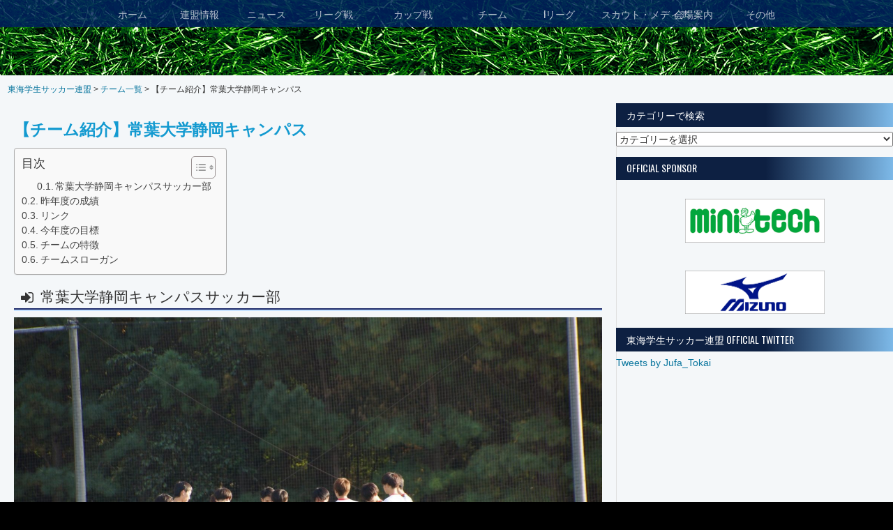

--- FILE ---
content_type: text/html; charset=UTF-8
request_url: http://jufa.tokai-soccer.gr.jp/?page_id=10889
body_size: 21154
content:
<!DOCTYPE html>
<html dir="ltr" lang="ja"
	prefix="og: https://ogp.me/ns#" >
<head>
<meta charset="UTF-8">
<meta name="viewport" content="width=device-width">

<link rel="profile" href="http://gmpg.org/xfn/11">
<link rel="pingback" href="http://jufa.tokai-soccer.gr.jp/xmlrpc.php">
<link rel="stylesheet" href="//maxcdn.bootstrapcdn.com/font-awesome/4.3.0/css/font-awesome.min.css">

<title>【チーム紹介】常葉大学静岡キャンパス | 東海学生サッカー連盟</title>
	<style>img:is([sizes="auto" i], [sizes^="auto," i]) { contain-intrinsic-size: 3000px 1500px }</style>
	
		<!-- All in One SEO 4.4.1 - aioseo.com -->
		<meta name="description" content="常葉大学静岡キャンパスサッカー部は東海2部残留を目標に今シーズンを戦います。" />
		<meta name="robots" content="max-snippet:-1, max-image-preview:large, max-video-preview:-1" />
		<meta name="google-site-verification" content="N5LIJRkEvtq2nIiDWU-IgW-UQYN1pw-ki3blymhfrQw" />
		<meta name="msvalidate.01" content="75187F407AE7970873AA4412AAEDCA57" />
		<link rel="canonical" href="http://jufa.tokai-soccer.gr.jp/?page_id=10889" />
		<meta name="generator" content="All in One SEO (AIOSEO) 4.4.1" />
		<meta property="og:locale" content="ja_JP" />
		<meta property="og:site_name" content="東海学生サッカー連盟" />
		<meta property="og:type" content="sports_league" />
		<meta property="og:title" content="【チーム紹介】常葉大学静岡キャンパス | 東海学生サッカー連盟" />
		<meta property="og:description" content="常葉大学静岡キャンパスサッカー部は東海2部残留を目標に今シーズンを戦います。" />
		<meta property="og:url" content="http://jufa.tokai-soccer.gr.jp/?page_id=10889" />
		<meta property="og:image" content="http://jufa.tokai-soccer.gr.jp/wp-content/uploads/2020/05/常葉大学静岡-1.jpg" />
		<meta property="og:image:width" content="1568" />
		<meta property="og:image:height" content="1044" />
		<meta name="twitter:card" content="summary_large_image" />
		<meta name="twitter:site" content="@Jufa_Tokai" />
		<meta name="twitter:title" content="【チーム紹介】常葉大学静岡キャンパス | 東海学生サッカー連盟" />
		<meta name="twitter:description" content="常葉大学静岡キャンパスサッカー部は東海2部残留を目標に今シーズンを戦います。" />
		<meta name="twitter:creator" content="@JUFA_tokai" />
		<meta name="twitter:image" content="http://jufa.tokai-soccer.gr.jp/wp-content/uploads/2020/05/常葉大学静岡-1.jpg" />
		<script type="application/ld+json" class="aioseo-schema">
			{"@context":"https:\/\/schema.org","@graph":[{"@type":"BreadcrumbList","@id":"http:\/\/jufa.tokai-soccer.gr.jp\/?page_id=10889#breadcrumblist","itemListElement":[{"@type":"ListItem","@id":"http:\/\/jufa.tokai-soccer.gr.jp\/#listItem","position":1,"item":{"@type":"WebPage","@id":"http:\/\/jufa.tokai-soccer.gr.jp\/","name":"\u30db\u30fc\u30e0","description":"\u6771\u6d77\u5b66\u751f\u30b5\u30c3\u30ab\u30fc\u9023\u76df\u306f\u3001\u6771\u6d77\u5b66\u751f\u30b5\u30c3\u30ab\u30fc\u30ea\u30fc\u30b0\u3001\u9078\u624b\u6a29\u306e\u8a66\u5408\u901f\u5831\u30fb\u65e5\u7a0b\u30fb\u7d50\u679c\u30fb\u9806\u4f4d\u8868\u30fb\u30b4\u30fc\u30eb\u30e9\u30f3\u30ad\u30f3\u30b0\u30fb\u6240\u5c5e\u30c1\u30fc\u30e0\u306e\u7d39\u4ecb\u306a\u3069\u6771\u6d77\u5730\u533a\u306e\u5927\u5b66\u30b5\u30c3\u30ab\u30fc\u306e\u60c5\u5831\u3092\u304a\u5c4a\u3051\u3044\u305f\u3057\u307e\u3059\u3002","url":"http:\/\/jufa.tokai-soccer.gr.jp\/"},"nextItem":"http:\/\/jufa.tokai-soccer.gr.jp\/?page_id=265#listItem"},{"@type":"ListItem","@id":"http:\/\/jufa.tokai-soccer.gr.jp\/?page_id=265#listItem","position":2,"item":{"@type":"WebPage","@id":"http:\/\/jufa.tokai-soccer.gr.jp\/?page_id=265","name":"\u30c1\u30fc\u30e0\u4e00\u89a7","description":"\u5927\u5b66\u540d\u3092\u30af\u30ea\u30c3\u30af\u3059\u308b\u3068\u3001\u30c1\u30fc\u30e0\u7d39\u4ecb\u30da\u30fc\u30b8\u306b\u98db\u3076\u3053\u3068\u304c\u3067\u304d\u307e\u3059\u3002 1\u90e8\u30ea\u30fc\u30b0 2\u90e8\u30ea\u30fc\u30b0 \u611b\u77e5\u30ea\u30fc\u30b0 \u4e09\u5c90\u30ea\u30fc\u30b0","url":"http:\/\/jufa.tokai-soccer.gr.jp\/?page_id=265"},"nextItem":"http:\/\/jufa.tokai-soccer.gr.jp\/?page_id=10889#listItem","previousItem":"http:\/\/jufa.tokai-soccer.gr.jp\/#listItem"},{"@type":"ListItem","@id":"http:\/\/jufa.tokai-soccer.gr.jp\/?page_id=10889#listItem","position":3,"item":{"@type":"WebPage","@id":"http:\/\/jufa.tokai-soccer.gr.jp\/?page_id=10889","name":"\u3010\u30c1\u30fc\u30e0\u7d39\u4ecb\u3011\u5e38\u8449\u5927\u5b66\u9759\u5ca1\u30ad\u30e3\u30f3\u30d1\u30b9","description":"\u5e38\u8449\u5927\u5b66\u9759\u5ca1\u30ad\u30e3\u30f3\u30d1\u30b9\u30b5\u30c3\u30ab\u30fc\u90e8\u306f\u6771\u6d772\u90e8\u6b8b\u7559\u3092\u76ee\u6a19\u306b\u4eca\u30b7\u30fc\u30ba\u30f3\u3092\u6226\u3044\u307e\u3059\u3002","url":"http:\/\/jufa.tokai-soccer.gr.jp\/?page_id=10889"},"previousItem":"http:\/\/jufa.tokai-soccer.gr.jp\/?page_id=265#listItem"}]},{"@type":"Organization","@id":"http:\/\/jufa.tokai-soccer.gr.jp\/#organization","name":"\u6771\u6d77\u5b66\u751f\u30b5\u30c3\u30ab\u30fc\u9023\u76df","url":"http:\/\/jufa.tokai-soccer.gr.jp\/","sameAs":["https:\/\/twitter.com\/Jufa_Tokai"]},{"@type":"WebPage","@id":"http:\/\/jufa.tokai-soccer.gr.jp\/?page_id=10889#webpage","url":"http:\/\/jufa.tokai-soccer.gr.jp\/?page_id=10889","name":"\u3010\u30c1\u30fc\u30e0\u7d39\u4ecb\u3011\u5e38\u8449\u5927\u5b66\u9759\u5ca1\u30ad\u30e3\u30f3\u30d1\u30b9 | \u6771\u6d77\u5b66\u751f\u30b5\u30c3\u30ab\u30fc\u9023\u76df","description":"\u5e38\u8449\u5927\u5b66\u9759\u5ca1\u30ad\u30e3\u30f3\u30d1\u30b9\u30b5\u30c3\u30ab\u30fc\u90e8\u306f\u6771\u6d772\u90e8\u6b8b\u7559\u3092\u76ee\u6a19\u306b\u4eca\u30b7\u30fc\u30ba\u30f3\u3092\u6226\u3044\u307e\u3059\u3002","inLanguage":"ja","isPartOf":{"@id":"http:\/\/jufa.tokai-soccer.gr.jp\/#website"},"breadcrumb":{"@id":"http:\/\/jufa.tokai-soccer.gr.jp\/?page_id=10889#breadcrumblist"},"datePublished":"2020-05-11T10:03:32+09:00","dateModified":"2024-03-16T04:57:21+09:00"},{"@type":"WebSite","@id":"http:\/\/jufa.tokai-soccer.gr.jp\/#website","url":"http:\/\/jufa.tokai-soccer.gr.jp\/","name":"\u6771\u6d77\u5b66\u751f\u30b5\u30c3\u30ab\u30fc\u9023\u76df","description":"\u6771\u6d77\u5b66\u751f\u30b5\u30c3\u30ab\u30fc\u9023\u76df Official Site","inLanguage":"ja","publisher":{"@id":"http:\/\/jufa.tokai-soccer.gr.jp\/#organization"}}]}
		</script>
		<script type="text/javascript" >
			window.ga=window.ga||function(){(ga.q=ga.q||[]).push(arguments)};ga.l=+new Date;
			ga('create', "UA-96946709-1", 'auto');
			ga('send', 'pageview');
		</script>
		<script async src="https://www.google-analytics.com/analytics.js"></script>
		<!-- All in One SEO -->

<link rel='dns-prefetch' href='//fonts.googleapis.com' />
<link rel="alternate" type="application/rss+xml" title="東海学生サッカー連盟 &raquo; フィード" href="http://jufa.tokai-soccer.gr.jp/?feed=rss2" />
<link rel="alternate" type="application/rss+xml" title="東海学生サッカー連盟 &raquo; コメントフィード" href="http://jufa.tokai-soccer.gr.jp/?feed=comments-rss2" />
<script type="text/javascript">
/* <![CDATA[ */
window._wpemojiSettings = {"baseUrl":"https:\/\/s.w.org\/images\/core\/emoji\/16.0.1\/72x72\/","ext":".png","svgUrl":"https:\/\/s.w.org\/images\/core\/emoji\/16.0.1\/svg\/","svgExt":".svg","source":{"concatemoji":"http:\/\/jufa.tokai-soccer.gr.jp\/wp-includes\/js\/wp-emoji-release.min.js?ver=6.8.3"}};
/*! This file is auto-generated */
!function(s,n){var o,i,e;function c(e){try{var t={supportTests:e,timestamp:(new Date).valueOf()};sessionStorage.setItem(o,JSON.stringify(t))}catch(e){}}function p(e,t,n){e.clearRect(0,0,e.canvas.width,e.canvas.height),e.fillText(t,0,0);var t=new Uint32Array(e.getImageData(0,0,e.canvas.width,e.canvas.height).data),a=(e.clearRect(0,0,e.canvas.width,e.canvas.height),e.fillText(n,0,0),new Uint32Array(e.getImageData(0,0,e.canvas.width,e.canvas.height).data));return t.every(function(e,t){return e===a[t]})}function u(e,t){e.clearRect(0,0,e.canvas.width,e.canvas.height),e.fillText(t,0,0);for(var n=e.getImageData(16,16,1,1),a=0;a<n.data.length;a++)if(0!==n.data[a])return!1;return!0}function f(e,t,n,a){switch(t){case"flag":return n(e,"\ud83c\udff3\ufe0f\u200d\u26a7\ufe0f","\ud83c\udff3\ufe0f\u200b\u26a7\ufe0f")?!1:!n(e,"\ud83c\udde8\ud83c\uddf6","\ud83c\udde8\u200b\ud83c\uddf6")&&!n(e,"\ud83c\udff4\udb40\udc67\udb40\udc62\udb40\udc65\udb40\udc6e\udb40\udc67\udb40\udc7f","\ud83c\udff4\u200b\udb40\udc67\u200b\udb40\udc62\u200b\udb40\udc65\u200b\udb40\udc6e\u200b\udb40\udc67\u200b\udb40\udc7f");case"emoji":return!a(e,"\ud83e\udedf")}return!1}function g(e,t,n,a){var r="undefined"!=typeof WorkerGlobalScope&&self instanceof WorkerGlobalScope?new OffscreenCanvas(300,150):s.createElement("canvas"),o=r.getContext("2d",{willReadFrequently:!0}),i=(o.textBaseline="top",o.font="600 32px Arial",{});return e.forEach(function(e){i[e]=t(o,e,n,a)}),i}function t(e){var t=s.createElement("script");t.src=e,t.defer=!0,s.head.appendChild(t)}"undefined"!=typeof Promise&&(o="wpEmojiSettingsSupports",i=["flag","emoji"],n.supports={everything:!0,everythingExceptFlag:!0},e=new Promise(function(e){s.addEventListener("DOMContentLoaded",e,{once:!0})}),new Promise(function(t){var n=function(){try{var e=JSON.parse(sessionStorage.getItem(o));if("object"==typeof e&&"number"==typeof e.timestamp&&(new Date).valueOf()<e.timestamp+604800&&"object"==typeof e.supportTests)return e.supportTests}catch(e){}return null}();if(!n){if("undefined"!=typeof Worker&&"undefined"!=typeof OffscreenCanvas&&"undefined"!=typeof URL&&URL.createObjectURL&&"undefined"!=typeof Blob)try{var e="postMessage("+g.toString()+"("+[JSON.stringify(i),f.toString(),p.toString(),u.toString()].join(",")+"));",a=new Blob([e],{type:"text/javascript"}),r=new Worker(URL.createObjectURL(a),{name:"wpTestEmojiSupports"});return void(r.onmessage=function(e){c(n=e.data),r.terminate(),t(n)})}catch(e){}c(n=g(i,f,p,u))}t(n)}).then(function(e){for(var t in e)n.supports[t]=e[t],n.supports.everything=n.supports.everything&&n.supports[t],"flag"!==t&&(n.supports.everythingExceptFlag=n.supports.everythingExceptFlag&&n.supports[t]);n.supports.everythingExceptFlag=n.supports.everythingExceptFlag&&!n.supports.flag,n.DOMReady=!1,n.readyCallback=function(){n.DOMReady=!0}}).then(function(){return e}).then(function(){var e;n.supports.everything||(n.readyCallback(),(e=n.source||{}).concatemoji?t(e.concatemoji):e.wpemoji&&e.twemoji&&(t(e.twemoji),t(e.wpemoji)))}))}((window,document),window._wpemojiSettings);
/* ]]> */
</script>
<style id='wp-emoji-styles-inline-css' type='text/css'>

	img.wp-smiley, img.emoji {
		display: inline !important;
		border: none !important;
		box-shadow: none !important;
		height: 1em !important;
		width: 1em !important;
		margin: 0 0.07em !important;
		vertical-align: -0.1em !important;
		background: none !important;
		padding: 0 !important;
	}
</style>
<link rel='stylesheet' id='wp-block-library-css' href='http://jufa.tokai-soccer.gr.jp/wp-includes/css/dist/block-library/style.min.css?ver=6.8.3' type='text/css' media='all' />
<style id='classic-theme-styles-inline-css' type='text/css'>
/*! This file is auto-generated */
.wp-block-button__link{color:#fff;background-color:#32373c;border-radius:9999px;box-shadow:none;text-decoration:none;padding:calc(.667em + 2px) calc(1.333em + 2px);font-size:1.125em}.wp-block-file__button{background:#32373c;color:#fff;text-decoration:none}
</style>
<style id='global-styles-inline-css' type='text/css'>
:root{--wp--preset--aspect-ratio--square: 1;--wp--preset--aspect-ratio--4-3: 4/3;--wp--preset--aspect-ratio--3-4: 3/4;--wp--preset--aspect-ratio--3-2: 3/2;--wp--preset--aspect-ratio--2-3: 2/3;--wp--preset--aspect-ratio--16-9: 16/9;--wp--preset--aspect-ratio--9-16: 9/16;--wp--preset--color--black: #000000;--wp--preset--color--cyan-bluish-gray: #abb8c3;--wp--preset--color--white: #ffffff;--wp--preset--color--pale-pink: #f78da7;--wp--preset--color--vivid-red: #cf2e2e;--wp--preset--color--luminous-vivid-orange: #ff6900;--wp--preset--color--luminous-vivid-amber: #fcb900;--wp--preset--color--light-green-cyan: #7bdcb5;--wp--preset--color--vivid-green-cyan: #00d084;--wp--preset--color--pale-cyan-blue: #8ed1fc;--wp--preset--color--vivid-cyan-blue: #0693e3;--wp--preset--color--vivid-purple: #9b51e0;--wp--preset--gradient--vivid-cyan-blue-to-vivid-purple: linear-gradient(135deg,rgba(6,147,227,1) 0%,rgb(155,81,224) 100%);--wp--preset--gradient--light-green-cyan-to-vivid-green-cyan: linear-gradient(135deg,rgb(122,220,180) 0%,rgb(0,208,130) 100%);--wp--preset--gradient--luminous-vivid-amber-to-luminous-vivid-orange: linear-gradient(135deg,rgba(252,185,0,1) 0%,rgba(255,105,0,1) 100%);--wp--preset--gradient--luminous-vivid-orange-to-vivid-red: linear-gradient(135deg,rgba(255,105,0,1) 0%,rgb(207,46,46) 100%);--wp--preset--gradient--very-light-gray-to-cyan-bluish-gray: linear-gradient(135deg,rgb(238,238,238) 0%,rgb(169,184,195) 100%);--wp--preset--gradient--cool-to-warm-spectrum: linear-gradient(135deg,rgb(74,234,220) 0%,rgb(151,120,209) 20%,rgb(207,42,186) 40%,rgb(238,44,130) 60%,rgb(251,105,98) 80%,rgb(254,248,76) 100%);--wp--preset--gradient--blush-light-purple: linear-gradient(135deg,rgb(255,206,236) 0%,rgb(152,150,240) 100%);--wp--preset--gradient--blush-bordeaux: linear-gradient(135deg,rgb(254,205,165) 0%,rgb(254,45,45) 50%,rgb(107,0,62) 100%);--wp--preset--gradient--luminous-dusk: linear-gradient(135deg,rgb(255,203,112) 0%,rgb(199,81,192) 50%,rgb(65,88,208) 100%);--wp--preset--gradient--pale-ocean: linear-gradient(135deg,rgb(255,245,203) 0%,rgb(182,227,212) 50%,rgb(51,167,181) 100%);--wp--preset--gradient--electric-grass: linear-gradient(135deg,rgb(202,248,128) 0%,rgb(113,206,126) 100%);--wp--preset--gradient--midnight: linear-gradient(135deg,rgb(2,3,129) 0%,rgb(40,116,252) 100%);--wp--preset--font-size--small: 13px;--wp--preset--font-size--medium: 20px;--wp--preset--font-size--large: 36px;--wp--preset--font-size--x-large: 42px;--wp--preset--spacing--20: 0.44rem;--wp--preset--spacing--30: 0.67rem;--wp--preset--spacing--40: 1rem;--wp--preset--spacing--50: 1.5rem;--wp--preset--spacing--60: 2.25rem;--wp--preset--spacing--70: 3.38rem;--wp--preset--spacing--80: 5.06rem;--wp--preset--shadow--natural: 6px 6px 9px rgba(0, 0, 0, 0.2);--wp--preset--shadow--deep: 12px 12px 50px rgba(0, 0, 0, 0.4);--wp--preset--shadow--sharp: 6px 6px 0px rgba(0, 0, 0, 0.2);--wp--preset--shadow--outlined: 6px 6px 0px -3px rgba(255, 255, 255, 1), 6px 6px rgba(0, 0, 0, 1);--wp--preset--shadow--crisp: 6px 6px 0px rgba(0, 0, 0, 1);}:where(.is-layout-flex){gap: 0.5em;}:where(.is-layout-grid){gap: 0.5em;}body .is-layout-flex{display: flex;}.is-layout-flex{flex-wrap: wrap;align-items: center;}.is-layout-flex > :is(*, div){margin: 0;}body .is-layout-grid{display: grid;}.is-layout-grid > :is(*, div){margin: 0;}:where(.wp-block-columns.is-layout-flex){gap: 2em;}:where(.wp-block-columns.is-layout-grid){gap: 2em;}:where(.wp-block-post-template.is-layout-flex){gap: 1.25em;}:where(.wp-block-post-template.is-layout-grid){gap: 1.25em;}.has-black-color{color: var(--wp--preset--color--black) !important;}.has-cyan-bluish-gray-color{color: var(--wp--preset--color--cyan-bluish-gray) !important;}.has-white-color{color: var(--wp--preset--color--white) !important;}.has-pale-pink-color{color: var(--wp--preset--color--pale-pink) !important;}.has-vivid-red-color{color: var(--wp--preset--color--vivid-red) !important;}.has-luminous-vivid-orange-color{color: var(--wp--preset--color--luminous-vivid-orange) !important;}.has-luminous-vivid-amber-color{color: var(--wp--preset--color--luminous-vivid-amber) !important;}.has-light-green-cyan-color{color: var(--wp--preset--color--light-green-cyan) !important;}.has-vivid-green-cyan-color{color: var(--wp--preset--color--vivid-green-cyan) !important;}.has-pale-cyan-blue-color{color: var(--wp--preset--color--pale-cyan-blue) !important;}.has-vivid-cyan-blue-color{color: var(--wp--preset--color--vivid-cyan-blue) !important;}.has-vivid-purple-color{color: var(--wp--preset--color--vivid-purple) !important;}.has-black-background-color{background-color: var(--wp--preset--color--black) !important;}.has-cyan-bluish-gray-background-color{background-color: var(--wp--preset--color--cyan-bluish-gray) !important;}.has-white-background-color{background-color: var(--wp--preset--color--white) !important;}.has-pale-pink-background-color{background-color: var(--wp--preset--color--pale-pink) !important;}.has-vivid-red-background-color{background-color: var(--wp--preset--color--vivid-red) !important;}.has-luminous-vivid-orange-background-color{background-color: var(--wp--preset--color--luminous-vivid-orange) !important;}.has-luminous-vivid-amber-background-color{background-color: var(--wp--preset--color--luminous-vivid-amber) !important;}.has-light-green-cyan-background-color{background-color: var(--wp--preset--color--light-green-cyan) !important;}.has-vivid-green-cyan-background-color{background-color: var(--wp--preset--color--vivid-green-cyan) !important;}.has-pale-cyan-blue-background-color{background-color: var(--wp--preset--color--pale-cyan-blue) !important;}.has-vivid-cyan-blue-background-color{background-color: var(--wp--preset--color--vivid-cyan-blue) !important;}.has-vivid-purple-background-color{background-color: var(--wp--preset--color--vivid-purple) !important;}.has-black-border-color{border-color: var(--wp--preset--color--black) !important;}.has-cyan-bluish-gray-border-color{border-color: var(--wp--preset--color--cyan-bluish-gray) !important;}.has-white-border-color{border-color: var(--wp--preset--color--white) !important;}.has-pale-pink-border-color{border-color: var(--wp--preset--color--pale-pink) !important;}.has-vivid-red-border-color{border-color: var(--wp--preset--color--vivid-red) !important;}.has-luminous-vivid-orange-border-color{border-color: var(--wp--preset--color--luminous-vivid-orange) !important;}.has-luminous-vivid-amber-border-color{border-color: var(--wp--preset--color--luminous-vivid-amber) !important;}.has-light-green-cyan-border-color{border-color: var(--wp--preset--color--light-green-cyan) !important;}.has-vivid-green-cyan-border-color{border-color: var(--wp--preset--color--vivid-green-cyan) !important;}.has-pale-cyan-blue-border-color{border-color: var(--wp--preset--color--pale-cyan-blue) !important;}.has-vivid-cyan-blue-border-color{border-color: var(--wp--preset--color--vivid-cyan-blue) !important;}.has-vivid-purple-border-color{border-color: var(--wp--preset--color--vivid-purple) !important;}.has-vivid-cyan-blue-to-vivid-purple-gradient-background{background: var(--wp--preset--gradient--vivid-cyan-blue-to-vivid-purple) !important;}.has-light-green-cyan-to-vivid-green-cyan-gradient-background{background: var(--wp--preset--gradient--light-green-cyan-to-vivid-green-cyan) !important;}.has-luminous-vivid-amber-to-luminous-vivid-orange-gradient-background{background: var(--wp--preset--gradient--luminous-vivid-amber-to-luminous-vivid-orange) !important;}.has-luminous-vivid-orange-to-vivid-red-gradient-background{background: var(--wp--preset--gradient--luminous-vivid-orange-to-vivid-red) !important;}.has-very-light-gray-to-cyan-bluish-gray-gradient-background{background: var(--wp--preset--gradient--very-light-gray-to-cyan-bluish-gray) !important;}.has-cool-to-warm-spectrum-gradient-background{background: var(--wp--preset--gradient--cool-to-warm-spectrum) !important;}.has-blush-light-purple-gradient-background{background: var(--wp--preset--gradient--blush-light-purple) !important;}.has-blush-bordeaux-gradient-background{background: var(--wp--preset--gradient--blush-bordeaux) !important;}.has-luminous-dusk-gradient-background{background: var(--wp--preset--gradient--luminous-dusk) !important;}.has-pale-ocean-gradient-background{background: var(--wp--preset--gradient--pale-ocean) !important;}.has-electric-grass-gradient-background{background: var(--wp--preset--gradient--electric-grass) !important;}.has-midnight-gradient-background{background: var(--wp--preset--gradient--midnight) !important;}.has-small-font-size{font-size: var(--wp--preset--font-size--small) !important;}.has-medium-font-size{font-size: var(--wp--preset--font-size--medium) !important;}.has-large-font-size{font-size: var(--wp--preset--font-size--large) !important;}.has-x-large-font-size{font-size: var(--wp--preset--font-size--x-large) !important;}
:where(.wp-block-post-template.is-layout-flex){gap: 1.25em;}:where(.wp-block-post-template.is-layout-grid){gap: 1.25em;}
:where(.wp-block-columns.is-layout-flex){gap: 2em;}:where(.wp-block-columns.is-layout-grid){gap: 2em;}
:root :where(.wp-block-pullquote){font-size: 1.5em;line-height: 1.6;}
</style>
<link rel='stylesheet' id='font-awesome-css' href='http://jufa.tokai-soccer.gr.jp/wp-content/plugins/arconix-shortcodes/includes/css/font-awesome.min.css?ver=4.6.3' type='text/css' media='all' />
<link rel='stylesheet' id='arconix-shortcodes-css' href='http://jufa.tokai-soccer.gr.jp/wp-content/plugins/arconix-shortcodes/includes/css/arconix-shortcodes.min.css?ver=2.1.7' type='text/css' media='all' />
<link rel='stylesheet' id='contact-form-7-css' href='http://jufa.tokai-soccer.gr.jp/wp-content/plugins/contact-form-7/includes/css/styles.css?ver=5.7.7' type='text/css' media='all' />
<link rel='stylesheet' id='dashicons-css' href='http://jufa.tokai-soccer.gr.jp/wp-includes/css/dashicons.min.css?ver=6.8.3' type='text/css' media='all' />
<link rel='stylesheet' id='sportspress-general-css' href='//jufa.tokai-soccer.gr.jp/wp-content/plugins/sportspress/assets/css/sportspress.css?ver=2.7.16' type='text/css' media='all' />
<link rel='stylesheet' id='sportspress-icons-css' href='//jufa.tokai-soccer.gr.jp/wp-content/plugins/sportspress/assets/css/icons.css?ver=2.7' type='text/css' media='all' />
<link rel='stylesheet' id='SFSImainCss-css' href='http://jufa.tokai-soccer.gr.jp/wp-content/plugins/ultimate-social-media-icons/css/sfsi-style.css?ver=2.8.2' type='text/css' media='all' />
<link rel='stylesheet' id='whats-new-style-css' href='http://jufa.tokai-soccer.gr.jp/wp-content/plugins/whats-new-genarator/whats-new.css?ver=2.0.2' type='text/css' media='all' />
<link rel='stylesheet' id='child-pages-shortcode-css-css' href='http://jufa.tokai-soccer.gr.jp/wp-content/plugins/child-pages-shortcode/css/child-pages-shortcode.min.css?ver=1.1.4' type='text/css' media='all' />
<link rel='stylesheet' id='ez-toc-css' href='http://jufa.tokai-soccer.gr.jp/wp-content/plugins/easy-table-of-contents/assets/css/screen.min.css?ver=2.0.51.1' type='text/css' media='all' />
<style id='ez-toc-inline-css' type='text/css'>
div#ez-toc-container p.ez-toc-title {font-size: 120%;}div#ez-toc-container p.ez-toc-title {font-weight: 500;}div#ez-toc-container ul li {font-size: 95%;}div#ez-toc-container nav ul ul li ul li {font-size: 90%!important;}
.ez-toc-container-direction {direction: ltr;}.ez-toc-counter ul{counter-reset: item ;}.ez-toc-counter nav ul li a::before {content: counters(item, ".", decimal) ". ";display: inline-block;counter-increment: item;flex-grow: 0;flex-shrink: 0;margin-right: .2em; float: left; }.ez-toc-widget-direction {direction: ltr;}.ez-toc-widget-container ul{counter-reset: item ;}.ez-toc-widget-container nav ul li a::before {content: counters(item, ".", decimal) ". ";display: inline-block;counter-increment: item;flex-grow: 0;flex-shrink: 0;margin-right: .2em; float: left; }
</style>
<link rel='stylesheet' id='rookie-lato-css' href='//fonts.googleapis.com/css?family=Lato%3A400%2C700%2C400italic%2C700italic&#038;ver=6.8.3' type='text/css' media='all' />
<link rel='stylesheet' id='rookie-oswald-css' href='//fonts.googleapis.com/css?family=Oswald%3A400%2C700&#038;ver=6.8.3' type='text/css' media='all' />
<link rel='stylesheet' id='rookie-framework-style-css' href='http://jufa.tokai-soccer.gr.jp/wp-content/themes/rookie1/framework.css?ver=6.8.3' type='text/css' media='all' />
<link rel='stylesheet' id='rookie-style-css' href='http://jufa.tokai-soccer.gr.jp/wp-content/themes/rookie1/style.css?ver=6.8.3' type='text/css' media='all' />
<link rel='stylesheet' id='tablepress-default-css' href='http://jufa.tokai-soccer.gr.jp/wp-content/tablepress-combined.min.css?ver=58' type='text/css' media='all' />
<style type="text/css"></style>	<style type="text/css"> /* Rookie Custom Layout */
	@media screen and (min-width: 1025px) {
		.site-header, .site-content, .site-footer, .site-info {
			width: 1320px; }
	}
	</style>
		<style type="text/css"> /* Rookie Custom Colors */
	.site-content,
	.main-navigation .nav-menu > .menu-item-has-children:hover > a,
	.main-navigation li.menu-item-has-children:hover a,
	.main-navigation ul ul { background: #ffffff; }
	pre,
	code,
	kbd,
	tt,
	var,
	table,
	.main-navigation li.menu-item-has-children:hover a:hover,
	.main-navigation ul ul li.page_item_has_children:hover > a,
	.entry-footer-links,
	.comment-content,
	.sp-table-wrapper .dataTables_paginate,
	.sp-event-staff,
	.sp-template-countdown .event-name,
	.sp-template-countdown .event-venue,
	.sp-template-countdown .event-league,
	.sp-template-countdown time span,
	.sp-template-details dl,
	.mega-slider__row,
	.woocommerce .woocommerce-breadcrumb,
	.woocommerce-page .woocommerce-breadcrumb,
	.opta-widget-container form {
		background: #ffffff; }
	.comment-content:after {
		border-right-color: #ffffff; }
	.widget_calendar #today,
	.sp-highlight,
	.sp-template-event-calendar #today,
	.sp-template-event-blocks .event-title,
	.mega-slider__row:hover {
		background: #ffffff; }
	.sp-tournament-bracket .sp-team .sp-team-name:before {
		border-left-color: #ffffff;
		border-right-color: #ffffff; }
	.sp-tournament-bracket .sp-event {
		border-color: #ffffff !important; }
	caption,
	.main-navigation,
	.site-footer,
	.sp-heading,
	.sp-table-caption,
	.sp-template-player-gallery .gallery-caption,
	.sp-template-event-logos .sp-team-result,
	.opta-widget-container h2 {
		background: #0b2950; }
	pre,
	code,
	kbd,
	tt,
	var,
	table,
	th,
	td,
	tbody td,
	th:first-child, td:first-child,
	th:last-child, td:last-child,
	input[type="text"],
	input[type="email"],
	input[type="url"],
	input[type="password"],
	input[type="search"],
	textarea,
	.entry-footer-links,
	.comment-metadata .edit-link,
	.comment-content,
	.sp-table-wrapper .dataTables_paginate,
	.sp-event-staff,
	.sp-template-countdown .event-name,
	.sp-template-countdown .event-venue,
	.sp-template-countdown .event-league,
	.sp-template-countdown time span,
	.sp-template-countdown time span:first-child,
	.sp-template-event-blocks .event-title,
	.sp-template-details dl,
	.sp-template-tournament-bracket table,
	.sp-template-tournament-bracket thead th,
	.mega-slider_row,
	.woocommerce .woocommerce-breadcrumb,
	.woocommerce-page .woocommerce-breadcrumb,
	.opta-widget-container form {
		border-color: #ebebeb; }
	.comment-content:before {
		border-right-color: #ebebeb; }
	.sp-tab-menu {
		border-bottom-color: #e0e0e0; }
	body,
	button,
	input,
	select,
	textarea,
	.main-navigation .nav-menu > .menu-item-has-children:hover > a,
	.main-navigation ul ul a,
	.widget_recent_entries ul li:before,
	.widget_pages ul li:before,
	.widget_categories ul li:before,
	.widget_archive ul li:before,
	.widget_recent_comments ul li:before,
	.widget_nav_menu ul li:before,
	.widget_links ul li:before,
	.widget_meta ul li:before,
	.entry-title a,
	a .entry-title,
	.page-title a,
	a .page-title,
	.entry-title a:hover,
	a:hover .entry-title,
	.page-title a:hover,
	a:hover .page-title:hover,
	.woocommerce ul.products li.product h3,
	.woocommerce-page ul.products li.product h3 {
		color: #333333; }
	pre,
	code,
	kbd,
	tt,
	var,
	table,
	.main-navigation li.menu-item-has-children:hover a:hover,
	.main-navigation ul ul li.page_item_has_children:hover > a,
	.entry-meta,
	.entry-footer-links,
	.comment-content,
	.sp-data-table,
	.site-footer .sp-data-table,
	.sp-table-wrapper .dataTables_paginate,
	.sp-template,
	.sp-template-countdown .event-venue,
	.sp-template-countdown .event-league,
	.sp-template-countdown .event-name a,
	.sp-template-countdown time span,
	.sp-template-details dl,
	.sp-template-event-blocks .event-title,
	.sp-template-event-blocks .event-title a,
	.sp-tournament-bracket .sp-event .sp-event-date,
	.mega-slider,
	.woocommerce .woocommerce-breadcrumb,
	.woocommerce-page .woocommerce-breadcrumb {
		color: #666666; }
	.widget_recent_entries ul li a,
	.widget_pages ul li a,
	.widget_categories ul li a,
	.widget_archive ul li a,
	.widget_recent_comments ul li a,
	.widget_nav_menu ul li a,
	.widget_links ul li a,
	.widget_meta ul li a,
	.widget_calendar #prev a,
	.widget_calendar #next a,
	.nav-links a,
	.comment-metadata a,
	.comment-body .reply a,
	.wp-caption-text,
	.sp-view-all-link,
	.sp-template-event-calendar #prev a,
	.sp-template-event-calendar #next a,
	.sp-template-tournament-bracket .sp-event-venue,
	.woocommerce .woocommerce-breadcrumb,
	.woocommerce-page .woocommerce-breadcrumb,
	.woocommerce .woocommerce-breadcrumb a,
	.woocommerce-page .woocommerce-breadcrumb a {
		color: #b2b2b2; }
	caption,
	button,
	input[type="button"],
	input[type="reset"],
	input[type="submit"],
	.main-navigation .nav-menu > li:hover > a,
	.main-navigation.toggled .menu-toggle,
	.site-footer,
	.sp-template .gallery-caption,
	.sp-template .gallery-caption a,
	.sp-heading,
	.sp-heading:hover,
	.sp-heading a:hover,
	.sp-table-caption,
	.sp-template-event-logos .sp-team-result,
	.sp-template-tournament-bracket .sp-result,
	.single-sp_player .entry-header .entry-title strong {
		color: #ffffff; }
	.main-navigation a,
	.main-navigation .menu-toggle {
		color: rgba(255, 255, 255, 0.7); }
	a,
	blockquote:before,
	q:before,
	.main-navigation ul ul .current-menu-item > a,
	.main-navigation ul ul .current-menu-parent > a,
	.main-navigation ul ul .current-menu-ancestor > a,
	.main-navigation ul ul .current_page_item > a,
	.main-navigation ul ul .current_page_parent > a,
	.main-navigation ul ul .current_page_ancestor > a,
	.main-navigation li.menu-item-has-children:hover ul .current-menu-item > a:hover,
	.main-navigation li.menu-item-has-children:hover ul .current-menu-parent > a:hover,
	.main-navigation li.menu-item-has-children:hover ul .current-menu-ancestor > a:hover,
	.main-navigation li.menu-item-has-children:hover ul .current_page_item > a:hover,
	.main-navigation li.menu-item-has-children:hover ul .current_page_parent > a:hover,
	.main-navigation li.menu-item-has-children:hover ul .current_page_ancestor > a:hover,
	.widget_recent_entries ul li a:hover,
	.widget_pages ul li a:hover,
	.widget_categories ul li a:hover,
	.widget_archive ul li a:hover,
	.widget_recent_comments ul li a:hover,
	.widget_nav_menu ul li a:hover,
	.widget_links ul li a:hover,
	.widget_meta ul li a:hover,
	.widget_calendar #prev a:hover,
	.widget_calendar #next a:hover,
	.nav-links a:hover,
	.sticky .entry-title:before,
	.comment-metadata a:hover,
	.comment-body .reply a:hover,
	.sp-view-all-link:hover,
	.sp-template-event-calendar #prev a:hover,
	.sp-template-event-calendar #next a:hover,
	.single-sp_staff .entry-header .entry-title strong {
		color: #0a769e; }
	cite:before,
	button,
	input[type="button"],
	input[type="reset"],
	input[type="submit"],
	.main-navigation .nav-menu > li:hover > a,
	.main-navigation .search-form .search-submit:hover,
	.nav-links .meta-nav,
	.entry-footer a,
	.sp-template-player-gallery .gallery-item strong,
	.sp-template-tournament-bracket .sp-result,
	.single-sp_player .entry-header .entry-title strong,
	.mega-slider__row--active,
	.mega-slider__row--active:hover {
		background: #0a769e; }
	caption,
	.sp-table-caption,
	.opta-widget-container h2 {
		border-top-color: #0a769e; }
	.sp-tab-menu-item-active a {
		border-bottom-color: #0a769e; }
	button:hover,
	input[type="button"]:hover,
	input[type="reset"]:hover,
	input[type="submit"]:hover,
	button:focus,
	input[type="button"]:focus,
	input[type="reset"]:focus,
	input[type="submit"]:focus,
	button:active,
	input[type="button"]:active,
	input[type="reset"]:active,
	input[type="submit"]:active,
	.entry-footer a:hover,
	.nav-links a:hover .meta-nav,
	.sp-template-tournament-bracket .sp-event-title:hover .sp-result {
		background: #005880; }
	.widget_search .search-submit {
		border-color: #005880; }
	a:hover {
		color: #005880; }
	.sp-template-event-logos {
		color: inherit; }
	.sp-footer-sponsors .sp-sponsors {
		border-color: #e0e0e0; }
	@media screen and (max-width: 600px) {
		.main-navigation .nav-menu > li:hover > a,
		.main-navigation ul ul li.page_item_has_children:hover > a {
			color: #ffffff;
			background: transparent; }
		.main-navigation .nav-menu li a:hover,
		.main-navigation .search-form .search-submit {
			color: #ffffff;
			background: #0a769e; }
		.main-navigation .nav-menu > .menu-item-has-children:hover > a,
		.main-navigation li.menu-item-has-children:hover a {
			background: transparent; }
		.main-navigation ul ul {
			background: rgba(0, 0, 0, 0.1); }
		.main-navigation .nav-menu > .menu-item-has-children:hover > a:hover,
		.main-navigation li.menu-item-has-children:hover a:hover {
			background: #0a769e;
			color: #fff;
		}
		.main-navigation ul ul a,
		.main-navigation .nav-menu > .menu-item-has-children:hover > a {
			color: rgba(255, 255, 255, 0.7); }
		.main-navigation .nav-menu > .current-menu-item > a,
		.main-navigation .nav-menu > .current-menu-parent > a,
		.main-navigation .nav-menu > .current-menu-ancestor > a,
		.main-navigation .nav-menu > .current_page_item > a,
		.main-navigation .nav-menu > .current_page_parent > a,
		.main-navigation .nav-menu > .current_page_ancestor > a,
		.main-navigation .nav-menu > .current-menu-item:hover > a,
		.main-navigation .nav-menu > .current-menu-parent:hover > a,
		.main-navigation .nav-menu > .current-menu-ancestor:hover > a,
		.main-navigation .nav-menu > .current_page_item:hover > a,
		.main-navigation .nav-menu > .current_page_parent:hover > a,
		.main-navigation .nav-menu > .current_page_ancestor:hover > a,
		.main-navigation ul ul .current-menu-parent > a,
		.main-navigation ul ul .current-menu-ancestor > a,
		.main-navigation ul ul .current_page_parent > a,
		.main-navigation ul ul .current_page_ancestor > a,
		.main-navigation li.menu-item-has-children:hover ul .current-menu-item > a:hover,
		.main-navigation li.menu-item-has-children:hover ul .current-menu-parent > a:hover,
		.main-navigation li.menu-item-has-children:hover ul .current-menu-ancestor > a:hover,
		.main-navigation li.menu-item-has-children:hover ul .current_page_item > a:hover,
		.main-navigation li.menu-item-has-children:hover ul .current_page_parent > a:hover,
		.main-navigation li.menu-item-has-children:hover ul .current_page_ancestor > a:hover {
			color: #fff;
		}
	}
	@media screen and (min-width: 601px) {
		.content-area,
		.widecolumn {
			box-shadow: 1px 0 0 #e0e0e0;
		}
		.widget-area {
			box-shadow: inset 1px 0 0 #e0e0e0; }
		.rtl .content-area,
		.rtl .widecolumn {
			box-shadow: -1px 0 0 #e0e0e0;
		}

		.rtl .widget-area {
			box-shadow: inset -1px 0 0 #e0e0e0; }
	}
	@media screen and (max-width: 1199px) {
		.social-sidebar {
			box-shadow: inset 0 1px 0 #e0e0e0; }
	}

	
	</style>
	<script type="text/javascript" src="http://jufa.tokai-soccer.gr.jp/wp-includes/js/jquery/jquery.min.js?ver=3.7.1" id="jquery-core-js"></script>
<script type="text/javascript" src="http://jufa.tokai-soccer.gr.jp/wp-includes/js/jquery/jquery-migrate.min.js?ver=3.4.1" id="jquery-migrate-js"></script>
<script type="text/javascript" src="http://jufa.tokai-soccer.gr.jp/wp-content/plugins/child-pages-shortcode/js/child-pages-shortcode.min.js?ver=1.1.4" id="child-pages-shortcode-js"></script>
<script type="text/javascript" id="ez-toc-scroll-scriptjs-js-after">
/* <![CDATA[ */
jQuery(document).ready(function(){document.querySelectorAll(".ez-toc-section").forEach(t=>{t.setAttribute("ez-toc-data-id","#"+decodeURI(t.getAttribute("id")))}),jQuery("a.ez-toc-link").click(function(){let t=jQuery(this).attr("href"),e=jQuery("#wpadminbar"),i=0;30>30&&(i=30),e.length&&(i+=e.height()),jQuery('[ez-toc-data-id="'+decodeURI(t)+'"]').length>0&&(i=jQuery('[ez-toc-data-id="'+decodeURI(t)+'"]').offset().top-i),jQuery("html, body").animate({scrollTop:i},500)})});
/* ]]> */
</script>
<link rel="https://api.w.org/" href="http://jufa.tokai-soccer.gr.jp/index.php?rest_route=/" /><link rel="alternate" title="JSON" type="application/json" href="http://jufa.tokai-soccer.gr.jp/index.php?rest_route=/wp/v2/pages/10889" /><link rel="EditURI" type="application/rsd+xml" title="RSD" href="http://jufa.tokai-soccer.gr.jp/xmlrpc.php?rsd" />
<meta name="generator" content="WordPress 6.8.3" />
<meta name="generator" content="SportsPress 2.7.16" />
<link rel='shortlink' href='http://jufa.tokai-soccer.gr.jp/?p=10889' />
<link rel="alternate" title="oEmbed (JSON)" type="application/json+oembed" href="http://jufa.tokai-soccer.gr.jp/index.php?rest_route=%2Foembed%2F1.0%2Fembed&#038;url=http%3A%2F%2Fjufa.tokai-soccer.gr.jp%2F%3Fpage_id%3D10889" />
<meta name="follow.[base64]" content="cgHqPlPC2SGmPGbzK4X6"/><style type="text/css" id="custom-background-css">
body.custom-background { background-color: #000000; }
</style>
	<link rel="icon" href="http://jufa.tokai-soccer.gr.jp/wp-content/uploads/2021/10/cropped-logo.001-32x32.png" sizes="32x32" />
<link rel="icon" href="http://jufa.tokai-soccer.gr.jp/wp-content/uploads/2021/10/cropped-logo.001-192x192.png" sizes="192x192" />
<link rel="apple-touch-icon" href="http://jufa.tokai-soccer.gr.jp/wp-content/uploads/2021/10/cropped-logo.001-180x180.png" />
<meta name="msapplication-TileImage" content="http://jufa.tokai-soccer.gr.jp/wp-content/uploads/2021/10/cropped-logo.001-270x270.png" />
<style id="sccss">/* カスタム CSS をここに入力してください */
article.has-post-thumbnail .entry-thumbnail {
    opacity: 0;
    height: 3em;
}
a.button{
  display:block;
  padding:20px;/*余白(内側)*/
  margin:20px;/*余白(外側)*/
  color:#000000;/*文字色*/
  text-align:center; /*文字の平行方向の位置関係*/
  font-weight:bold;/*フォント太さ*/
  border-radius:0px;/*半径*/
  text-decoration:none;
  width:25%; /*要素の幅*/
  border:3px solid #ffffff;/*枠*/
}
/*マウスオーバー時*/
a.button:hover{
  color:#ffffff!important;
  background: #337ab7;/*反転背景色*/
}
div{font-size: 98%;}
body{
font-family: helvetica, arial, 'hiragino kaku gothic pro', meiryo, 'ms pgothic', sans-serif;
}

body.custom-background {
  background-color: #000;
	background-image: url(/wp-content/themes/rookie1/images/bg1.png),url(/wp-content/themes/rookie1/images/bg2.png);
	background-repeat: repeat-x,repeat;
	background-position:300px 0,left 972px;

}
.main-navigation .nav-menu > .menu-item-has-children:hover > a, .main-navigation li.menu-item-has-children:hover a, .main-navigation ul ul {
    background: rgba(255, 255, 255, 0.68) !important;
}
.main-navigation ul ul li:hover {
    background: rgba(37, 88, 190, 0.62) !important;
}
.breadcrumbs {
    font-size: 80%;
    padding: 11px;
}
/*タイトルに関して*/
h1.entry-title {
    font-size: 1.5em;
    font-weight: bold;
    color: #139ad0 !important;
}
/*h1タグに関して*/
h1 {
		font-size:0.2em;
		padding: .1.8em;
		
}
/*h2タグに関して*/
h2 {
    padding: .2em .75em;
    background-color: #f6f6f6;
    border-bottom: 2px solid #fde909;
    font-size: 1.07em;
    color: #014690;
}
/*h3タグに関して*/
h3 {
	padding: 0;
    border-bottom: 2px solid #1a2767;
    box-shadow: 0px 2px #c4e1ff;
    font-size: 1.4em;
    color: #333;
}
/*h3タグ前の矢印に関して*/
h3:before {
    color: #333;
    margin: 0 10px;
    font-family: "FontAwesome";
    content: "\f090";
    font-size: 21px;
    vertical-align: middle;
}

.icon_element_outer_alignleft {
    margin: 2px 5px !important;
}
p.text3 {
    text-indent: -3em;
    margin-left: 3em;
}
#secondary table.sp-sortable-table tr th,
#secondary  table.sp-sortable-table tr td{
    font-size: 85%;
    padding: 2px;
}
.arconix-toggle-content li{
    margin-left: 3em;
    text-indent: -4.2em;
    list-style-position: inside;
}
.arconix-toggle-content ol ol li {
    margin-left: 1em;
    text-indent: -1em;
}
.newsbox {
    display: inline-block;
    width: 32%;
    border: 1px solid #dcdcdc;
    vertical-align: top;
    margin: 1.35px;
}
span.newsbox-text {
    clear: both;
    display: block;
    font-size: 90%;
    height: 4.5vw;
    margin: 2px 5px;
}
span.newsbox-cat {
    float: left;
}
span.category {
    font-size: 75%;
    background-color: #f6f6f6;  
    border: 1px solid #dcdcdc;
    padding: 1px 3px;
    border-radius: 3px;
}
/*ピックアップの背景色の決定*/
span.pickup{
    background-color: red;  
}
/*ピックアップの文字の色*/
span.pickup a{
    color: #fff;  
}
span.news{
    display: none;  
}
div.newsbox-img{
    max-height: 150px;
    overflow: hidden;
}
.newslist {
    margin: 0 0 2em;
}
.newslist ul {
    margin: 0;
    border: 2px solid #98c0f9;
    margin-top: 5px;
    width: 100%;
}
.newslist ul li {
    list-style-type: none;
    display: inline-block;
    border-bottom: 1px dashed #dcdcdc;
    width: 95%;
    margin-left: 1em;
}

.child_pages .child_page-container {
   
}
.sp-event-blocks .sp-event-league,
.sp-event-blocks .sp-event-season{
   display:none;
}
.widget .sp-event-blocks .sp-event-title {
    font-size: 115%;
  }
h5.sp-event-results {
    font-size: 2em;
    color: red;
}
th {
    background: #c6c9ce;
    color: #3a3939;
}
td {
    background: #ffffff;
    color: #3a3939;
    border-color: #98c3c6;
}
.widget {
    margin: 0;
    clear: both;
}
.widget-area {
/*dding: 9px 0 20px;*/
}
#metaslider_65 div {

    top:70% !important;
    left: 0 !important;
    background: none !important;
    color: white !important;
    opacity: 1 !important;
    margin: 0 !important;
    display: block !important;
    width: 100% !important;
    line-height: 1em !important;
    font-size: 3.5vw !important;
    text-align: center !important;
	text-shadow: 2px 2px 25px rgba(0, 0, 0, 1) !important;
  
}
.sfsi_footerLnk {
    display: none;
}
.single-article {
    border: 1px solid #dcdcdc;
    padding: 1em;
    box-shadow: 3px 3px 3px #dcdcdc;
}
@media screen and (min-width: 801px){
.banner {
    display: inline-flex;
}
}
.banner img {

}
.article-content p{
}
.article-content img {
    float: left;
}
caption, .sp-table-caption, .opta-widget-container h2 {
    border-top-color: transparent !important;
}
.widget-title{
    color: #fff;
    font-size: 100%;
    padding: 15px 15px 7px;
}
aside#categories-2 {
    margin-bottom: 1em;
}
.widget-title,
caption, .site-footer, .sp-heading, .sp-table-caption, .sp-template-player-gallery .gallery-caption, .sp-template-event-logos .sp-team-result, .opta-widget-container h2{
/* Permalink - use to edit and share this gradient: http://colorzilla.com/gradient-editor/#0d2042+54,7db9e8+100 */
background: #0d2042 !important; /* Old browsers */
background: -moz-linear-gradient(left,  #0d2042 54%, #7db9e8 100%) !important; /* FF3.6-15 */
background: -webkit-linear-gradient(left,  #0d2042 54%,#7db9e8 100%) !important; /* Chrome10-25,Safari5.1-6 */
background: linear-gradient(to right,  #0d2042 54%,#7db9e8 100%) !important; /* W3C, IE10+, FF16+, Chrome26+, Opera12+, Safari7+ */
filter: progid:DXImageTransform.Microsoft.gradient( startColorstr='#0d2042', endColorstr='#7db9e8',GradientType=1 ) !important; /* IE6-9 */
padding-top: 0.4em;
}

.sp-event-list .data-home img {
    float: left !important;
    line-height: 30px;
}
.sp-event-list .data-away img {
    float: right !important;
    line-height: 30px;
}
#secondary .dataTables_filter{
	display: none;	
}
.arconix-tabs-horizontal ul.arconix-tabs li a{
	font-size: 0.9em;
}
.arconix-toggle-wrap{
	border-bottom: 2px solid #1a2767;
    margin-bottom: 2em;
}
.arconix-toggle-title{
   font-size: 1.4em;
}
.leaguebox {
    width: 48%;
    display: inline-block;
    padding: 2em;
}
.category div#primary {
    width: 95%;
    margin: 1em 2em;
}
table{
width:100%;
}
.scroll{
overflow: auto;/*tableをスクロールさせる*/
white-space: nowrap;/*tableのセル内にある文字の折り返しを禁止*/
}
.scroll::-webkit-scrollbar{/*tableにスクロールバーを追加*/
 height: 5px;
}
.scroll::-webkit-scrollbar-track{/*tableにスクロールバーを追加*/
 background: #F1F1F1;
}
.scroll::-webkit-scrollbar-thumb {/*tableにスクロールバーを追加*/
 background: #BCBCBC;
}

@media screen and (min-width:768px) and ( max-width:1000px){
	iframe#twitter-widget-0 {
   width: 95% !important;
}
}

.site-footer .footer-widget-region:first-child {
    background: #fff;
}

@media screen and (max-width: 770px) {
  body.custom-background{
  background-image:none;
}
  .site-branding {
    padding: 0;
}
  .site-logo img {
    max-width: 94px;
    position: relative;
    left: -37vw;
    top: 28px;
}
.main-navigation {
    height: 41px;
    margin-top: -20px;
}
.flex-control-nav {
    display: none;
}  
.leaguebox {
    width: 100%;
}
.sp-data-table thead th {
    white-space: pre-line;
}
.sp-league-table .data-name .team-logo {
    margin-right: 1em;
    float: none;
}
.child_pages .post_thumb {
    height: 180px !important;
}
.child_pages .post_thumb img {
    position: relative;
    bottom: 21%;
}
div#child_page-1030 img:hover {
    opacity: 0.7;
}  
  .sfsi_widget {
    position: absolute;
    top: 55px;
    display: block;
    left: 29vw;
}
  .metaslider .flexslider {
    margin: 0 !important;
}
  .inerCnt img {
    width: 80% !important;
}
  .main-navigation .menu-toggle .dashicons {
    float: right;
}
  button.menu-toggle {
    background: none !important;
    position: relative;
    top: 0px;
}
  .main-navigation.toggled .nav-menu {
    display: block;
    background: #000 !important;
    position: absolute;
    top: 100px;
    right: 0px;
    z-index: 10;
    background: #000 !important;
}
  .menu-toggle, .main-navigation.toggled .nav-menu {
    display: block;
}
  iframe#twitter-widget-0 {
   width: 95% !important;
}
}
@media screen and (max-width: 400px) {
  .main-navigation.toggled .nav-menu {
    top: 93px;
}
.sp-event-list .data-home, .sp-event-list .data-away {
    width: 20%;
}
.sp-event-list .data-away img,
.sp-event-list .data-home img {
    float: none !important;
    line-height: 0;
    display: block;
}
  th.data-time.sorting {
    white-space: inherit;
}
    table.taishi  {
    display: block;
    position: relative;
  }
  table.taishi  thead {
    display: block;
    float: left;
  }
  table.taishi  tbody {
    display: block;
    width: auto;
    position: relative;
    overflow-x: auto;
    white-space: nowrap;
    -webkit-overflow-scrolling: touch;
  }
  table.taishi  th,
  table.taishi  td {
    display: block;
      width: auto !important;
    height: auto !important;
  }
  table.taishi  tr {
    display: inline-block;
  }
  table.taishi  tbody tr {
    margin-right: -5px;
  }
}

/* スポーツプレスカスタマイズ */
.sp-event-list .data-home,
.sp-event-list .data-away{
    text-align: center;
}
.arconix-tabs-horizontal ul.arconix-tabs li a{
	padding:0 5px;
}
</style></head>

<body class="wp-singular page-template-default page page-id-10889 page-child parent-pageid-265 custom-background wp-theme-rookie1 sfsi_actvite_theme_flat">
<div class="sp-header"></div>
<div id="page" class="hfeed site">
	<a class="skip-link screen-reader-text" href="#content">Skip to content</a>

	<header id="masthead" class="site-header" role="banner">
				<div class="header-area header-area-has-logo">
																						<div class="site-branding">
										<a class="site-logo" href="http://jufa.tokai-soccer.gr.jp/" rel="home"><img src="http://jufa.tokai-soccer.gr.jp/wp-content/uploads/2016/12/jufatokai.png" alt="東海学生サッカー連盟"></a>
														</div><!-- .site-branding -->
																								<div class="site-menu">
					<nav id="site-navigation" class="main-navigation" role="navigation">
						<button class="menu-toggle" aria-controls="menu" aria-expanded="false"><span class="dashicons dashicons-menu"></span></button>
						<div class="menu-menu-1-container"><ul id="menu-menu-1" class="menu"><li id="menu-item-70" class="menu-item menu-item-type-post_type menu-item-object-page menu-item-home menu-item-70"><a href="http://jufa.tokai-soccer.gr.jp/">ホーム</a></li>
<li id="menu-item-16698" class="menu-item menu-item-type-custom menu-item-object-custom menu-item-16698"><a href="http://jufa.tokai-soccer.gr.jp/?page_id=1008">連盟情報</a></li>
<li id="menu-item-72" class="menu-item menu-item-type-custom menu-item-object-custom menu-item-72"><a href="/?cat=1">ニュース</a></li>
<li id="menu-item-73" class="menu-item menu-item-type-custom menu-item-object-custom menu-item-has-children menu-item-73"><a href="http://jufa.tokai-soccer.gr.jp/?page_id=23873">リーグ戦</a>
<ul class="sub-menu">
	<li id="menu-item-10699" class="menu-item menu-item-type-custom menu-item-object-custom menu-item-10699"><a href="http://jufa.tokai-soccer.gr.jp/?page_id=26371">1部</a></li>
	<li id="menu-item-10700" class="menu-item menu-item-type-custom menu-item-object-custom menu-item-10700"><a href="http://jufa.tokai-soccer.gr.jp/?page_id=26433">2部</a></li>
	<li id="menu-item-23360" class="menu-item menu-item-type-taxonomy menu-item-object-category menu-item-23360"><a href="http://jufa.tokai-soccer.gr.jp/?cat=298">マッチレポート</a></li>
	<li id="menu-item-20137" class="menu-item menu-item-type-custom menu-item-object-custom menu-item-20137"><a href="http://jufa.tokai-soccer.gr.jp/?page_id=20050">過去の記録</a></li>
	<li id="menu-item-11989" class="menu-item menu-item-type-post_type menu-item-object-page menu-item-11989"><a href="http://jufa.tokai-soccer.gr.jp/?page_id=11955">県リーグ</a></li>
	<li id="menu-item-10741" class="menu-item menu-item-type-custom menu-item-object-custom menu-item-10741"><a href="http://jufa.tokai-soccer.gr.jp/?page_id=28075">プレーオフリーグ戦・入替戦</a></li>
</ul>
</li>
<li id="menu-item-74" class="menu-item menu-item-type-custom menu-item-object-custom menu-item-has-children menu-item-74"><a href="/?page_id=14548">カップ戦</a>
<ul class="sub-menu">
	<li id="menu-item-10749" class="menu-item menu-item-type-custom menu-item-object-custom menu-item-10749"><a href="http://jufa.tokai-soccer.gr.jp/?page_id=27094">東海学生サッカートーナメント(総理大臣杯予選)</a></li>
	<li id="menu-item-18391" class="menu-item menu-item-type-custom menu-item-object-custom menu-item-18391"><a href="http://jufa.tokai-soccer.gr.jp/?page_id=27731">新人戦</a></li>
	<li id="menu-item-14584" class="menu-item menu-item-type-custom menu-item-object-custom menu-item-14584"><a href="http://jufa.tokai-soccer.gr.jp/?page_id=26382">愛知学生選手権大会</a></li>
	<li id="menu-item-1706" class="menu-item menu-item-type-custom menu-item-object-custom menu-item-1706"><a target="_blank" href="https://www.jfa.jp/match/emperorscup_2024/">天皇杯</a></li>
	<li id="menu-item-1704" class="menu-item menu-item-type-custom menu-item-object-custom menu-item-1704"><a target="_blank" href="https://www.jufa.jp/news/news_prime.php">総理大臣杯</a></li>
	<li id="menu-item-13387" class="menu-item menu-item-type-custom menu-item-object-custom menu-item-13387"><a href="https://www.jufa.jp/news/news.php?kn=1630">インカレ</a></li>
</ul>
</li>
<li id="menu-item-75" class="menu-item menu-item-type-custom menu-item-object-custom menu-item-has-children menu-item-75"><a href="/?page_id=25253">チーム</a>
<ul class="sub-menu">
	<li id="menu-item-26517" class="menu-item menu-item-type-custom menu-item-object-custom menu-item-26517"><a href="http://jufa.tokai-soccer.gr.jp/?page_id=10625">登録選手検索</a></li>
	<li id="menu-item-16813" class="menu-item menu-item-type-custom menu-item-object-custom menu-item-16813"><a href="http://jufa.tokai-soccer.gr.jp/?page_id=27600">チームパンフレット2025</a></li>
</ul>
</li>
<li id="menu-item-10737" class="menu-item menu-item-type-custom menu-item-object-custom menu-item-has-children menu-item-10737"><a href="http://jufa.tokai-soccer.gr.jp/?page_id=26846">Iリーグ</a>
<ul class="sub-menu">
	<li id="menu-item-23308" class="menu-item menu-item-type-custom menu-item-object-custom menu-item-23308"><a href="http://jufa.tokai-soccer.gr.jp/?page_id=26843">Iリーグ</a></li>
	<li id="menu-item-26912" class="menu-item menu-item-type-custom menu-item-object-custom menu-item-26912"><a href="http://jufa.tokai-soccer.gr.jp/?page_id=26902">ローカルステージ</a></li>
</ul>
</li>
<li id="menu-item-13325" class="menu-item menu-item-type-custom menu-item-object-custom menu-item-13325"><a href="http://jufa.tokai-soccer.gr.jp/?page_id=17439">スカウト・メディア</a></li>
<li id="menu-item-78" class="menu-item menu-item-type-custom menu-item-object-custom menu-item-78"><a href="/?page_id=17560">会場案内</a></li>
<li id="menu-item-79" class="menu-item menu-item-type-custom menu-item-object-custom menu-item-has-children menu-item-79"><a>その他</a>
<ul class="sub-menu">
	<li id="menu-item-3301" class="menu-item menu-item-type-post_type menu-item-object-page menu-item-3301"><a href="http://jufa.tokai-soccer.gr.jp/?page_id=2173">お問い合わせ</a></li>
	<li id="menu-item-15927" class="menu-item menu-item-type-post_type menu-item-object-page menu-item-15927"><a href="http://jufa.tokai-soccer.gr.jp/?page_id=15920">関連リンク</a></li>
</ul>
</li>
</ul></div>											</nav><!-- #site-navigation -->
				</div>
						</div>
		</header><!-- #masthead -->
		<div id="content" class="site-content">
		<div class="breadcrumbs">
    <!-- Breadcrumb NavXT 7.2.0 -->
<span property="itemListElement" typeof="ListItem"><a property="item" typeof="WebPage" title="東海学生サッカー連盟へ移動する" href="http://jufa.tokai-soccer.gr.jp" class="home" ><span property="name">東海学生サッカー連盟</span></a><meta property="position" content="1"></span> &gt; <span property="itemListElement" typeof="ListItem"><a property="item" typeof="WebPage" title="チーム一覧へ移動する" href="http://jufa.tokai-soccer.gr.jp/?page_id=265" class="post post-page" ><span property="name">チーム一覧</span></a><meta property="position" content="2"></span> &gt; <span property="itemListElement" typeof="ListItem"><span property="name" class="post post-page current-item">【チーム紹介】常葉大学静岡キャンパス</span><meta property="url" content="http://jufa.tokai-soccer.gr.jp/?page_id=10889"><meta property="position" content="3"></span></div>
	<div id="primary" class="content-area content-area-right-sidebar">
		<main id="main" class="site-main" role="main">

			
				
<article id="post-10889" class="post-10889 page type-page status-publish hentry">
	<a href="http://jufa.tokai-soccer.gr.jp/?page_id=10889"></a>
<h1 class="entry-title">【チーム紹介】常葉大学静岡キャンパス</h1>
	<div class="entry-content">
		<div id="ez-toc-container" class="ez-toc-v2_0_51_1 counter-hierarchy ez-toc-counter ez-toc-grey ez-toc-container-direction">
<div class="ez-toc-title-container">
<p class="ez-toc-title " >目次</p>
<span class="ez-toc-title-toggle"><a href="#" class="ez-toc-pull-right ez-toc-btn ez-toc-btn-xs ez-toc-btn-default ez-toc-toggle" aria-label="Toggle Table of Content" role="button"><label for="item-696df55212b5d" ><span class=""><span style="display:none;">Toggle</span><span class="ez-toc-icon-toggle-span"><svg style="fill: #999;color:#999" xmlns="http://www.w3.org/2000/svg" class="list-377408" width="20px" height="20px" viewBox="0 0 24 24" fill="none"><path d="M6 6H4v2h2V6zm14 0H8v2h12V6zM4 11h2v2H4v-2zm16 0H8v2h12v-2zM4 16h2v2H4v-2zm16 0H8v2h12v-2z" fill="currentColor"></path></svg><svg style="fill: #999;color:#999" class="arrow-unsorted-368013" xmlns="http://www.w3.org/2000/svg" width="10px" height="10px" viewBox="0 0 24 24" version="1.2" baseProfile="tiny"><path d="M18.2 9.3l-6.2-6.3-6.2 6.3c-.2.2-.3.4-.3.7s.1.5.3.7c.2.2.4.3.7.3h11c.3 0 .5-.1.7-.3.2-.2.3-.5.3-.7s-.1-.5-.3-.7zM5.8 14.7l6.2 6.3 6.2-6.3c.2-.2.3-.5.3-.7s-.1-.5-.3-.7c-.2-.2-.4-.3-.7-.3h-11c-.3 0-.5.1-.7.3-.2.2-.3.5-.3.7s.1.5.3.7z"/></svg></span></span></label><input aria-label="Toggle" aria-label="item-696df55212b5d"  type="checkbox" id="item-696df55212b5d"></a></span></div>
<nav><ul class='ez-toc-list ez-toc-list-level-1 ' ><ul class='ez-toc-list-level-3'><li class='ez-toc-heading-level-3'><a class="ez-toc-link ez-toc-heading-1" href="#%E5%B8%B8%E8%91%89%E5%A4%A7%E5%AD%A6%E9%9D%99%E5%B2%A1%E3%82%AD%E3%83%A3%E3%83%B3%E3%83%91%E3%82%B9%E3%82%B5%E3%83%83%E3%82%AB%E3%83%BC%E9%83%A8" title="常葉大学静岡キャンパスサッカー部">常葉大学静岡キャンパスサッカー部</a></li></ul></li><li class='ez-toc-page-1 ez-toc-heading-level-2'><a class="ez-toc-link ez-toc-heading-2" href="#%E6%98%A8%E5%B9%B4%E5%BA%A6%E3%81%AE%E6%88%90%E7%B8%BE" title="昨年度の成績">昨年度の成績</a></li><li class='ez-toc-page-1 ez-toc-heading-level-2'><a class="ez-toc-link ez-toc-heading-3" href="#%E3%83%AA%E3%83%B3%E3%82%AF" title="リンク">リンク</a></li><li class='ez-toc-page-1 ez-toc-heading-level-2'><a class="ez-toc-link ez-toc-heading-4" href="#%E4%BB%8A%E5%B9%B4%E5%BA%A6%E3%81%AE%E7%9B%AE%E6%A8%99" title="今年度の目標">今年度の目標</a></li><li class='ez-toc-page-1 ez-toc-heading-level-2'><a class="ez-toc-link ez-toc-heading-5" href="#%E3%83%81%E3%83%BC%E3%83%A0%E3%81%AE%E7%89%B9%E5%BE%B4" title="チームの特徴">チームの特徴</a></li><li class='ez-toc-page-1 ez-toc-heading-level-2'><a class="ez-toc-link ez-toc-heading-6" href="#%E3%83%81%E3%83%BC%E3%83%A0%E3%82%B9%E3%83%AD%E3%83%BC%E3%82%AC%E3%83%B3" title="チームスローガン">チームスローガン</a></li></ul></nav></div>
<h3><span class="ez-toc-section" id="%E5%B8%B8%E8%91%89%E5%A4%A7%E5%AD%A6%E9%9D%99%E5%B2%A1%E3%82%AD%E3%83%A3%E3%83%B3%E3%83%91%E3%82%B9%E3%82%B5%E3%83%83%E3%82%AB%E3%83%BC%E9%83%A8"></span>常葉大学静岡キャンパスサッカー部<span class="ez-toc-section-end"></span></h3>
<div id="metaslider-id-11277" style="width: 100%; margin: 0 auto;" class="ml-slider-3-33-0 metaslider metaslider-flex metaslider-11277 ml-slider ms-theme-default" role="region" aria-roledescription="Slideshow" aria-label="Slideshow">
    <div id="metaslider_container_11277">
        <div id="metaslider_11277">
            <ul aria-live="polite" class="slides">
                <li style="display: block; width: 100%;" class="slide-11283 ms-image" aria-roledescription="slide" aria-label="slide-11283"><img fetchpriority="high" decoding="async" src="http://jufa.tokai-soccer.gr.jp/wp-content/uploads/2020/05/常葉大学静岡-3-1568x1019.jpg" height="1300" width="2000" alt="" class="slider-11277 slide-11283" /></li>
                <li style="display: none; width: 100%;" class="slide-11284 ms-image" aria-roledescription="slide" aria-label="slide-11284"><img decoding="async" src="http://jufa.tokai-soccer.gr.jp/wp-content/uploads/2020/05/常葉大学静岡-1-1568x1019.jpg" height="1300" width="2000" alt="" class="slider-11277 slide-11284" /></li>
                <li style="display: none; width: 100%;" class="slide-11285 ms-image" aria-roledescription="slide" aria-label="slide-11285"><img decoding="async" src="http://jufa.tokai-soccer.gr.jp/wp-content/uploads/2020/05/常葉大学静岡-2-1568x1019.jpg" height="1300" width="2000" alt="" class="slider-11277 slide-11285" /></li>
            </ul>
        </div>
        
    </div>
</div>
<h2><span class="ez-toc-section" id="%E6%98%A8%E5%B9%B4%E5%BA%A6%E3%81%AE%E6%88%90%E7%B8%BE"></span>昨年度の成績<span class="ez-toc-section-end"></span></h2>
<p><span style="font-size: 20px;">東海学生サッカーリーグ　2部　9位</span></p>
<h2><span class="ez-toc-section" id="%E3%83%AA%E3%83%B3%E3%82%AF"></span>リンク<span class="ez-toc-section-end"></span></h2>
<p><span style="font-size: 20px;"><a href="https://twitter.com/tkhshzok_soccer" target="_blank" rel="noopener">公式Twitter</a></span></p>
<p><span style="font-size: 20px;"><a href="https://www.instagram.com/tokoha_shizuoka_soccer/" target="_blank" rel="noopener">公式Instagram</a></span></p>
<h2><span class="ez-toc-section" id="%E4%BB%8A%E5%B9%B4%E5%BA%A6%E3%81%AE%E7%9B%AE%E6%A8%99"></span>今年度の目標<span class="ez-toc-section-end"></span></h2>
<p><span style="font-size: 20px;">東海学生サッカーリーグ2部残留、上位進出</span></p>
<h2><span class="ez-toc-section" id="%E3%83%81%E3%83%BC%E3%83%A0%E3%81%AE%E7%89%B9%E5%BE%B4"></span>チームの特徴<span class="ez-toc-section-end"></span></h2>
<p><span style="font-size: 20px;">自分たちで考え行動できる</span></p>
<h2><span class="ez-toc-section" id="%E3%83%81%E3%83%BC%E3%83%A0%E3%82%B9%E3%83%AD%E3%83%BC%E3%82%AC%E3%83%B3"></span>チームスローガン<span class="ez-toc-section-end"></span></h2>
<p><span style="font-size: 20px;">凡事徹底</span></p>
			</div><!-- .entry-content -->
</article><!-- #post-## -->

				
			
		</main><!-- #main -->
	</div><!-- #primary -->

<div id="secondary" class="widget-area widget-area-right" role="complementary">
    <aside id="categories-2" class="widget widget_categories"><h1 class="widget-title">カテゴリーで検索</h1><form action="http://jufa.tokai-soccer.gr.jp" method="get"><label class="screen-reader-text" for="cat">カテゴリーで検索</label><select  name='cat' id='cat' class='postform'>
	<option value='-1'>カテゴリーを選択</option>
	<option class="level-0" value="298">マッチレポート</option>
	<option class="level-0" value="297">内定者プロフィール</option>
	<option class="level-0" value="90">総理大臣杯</option>
	<option class="level-0" value="55">Pickup</option>
	<option class="level-0" value="1">NEWS</option>
	<option class="level-0" value="79">League</option>
	<option class="level-0" value="49">1部</option>
	<option class="level-0" value="50">2部</option>
	<option class="level-0" value="61">CL・入替戦</option>
	<option class="level-0" value="78">Championship</option>
	<option class="level-0" value="52">愛知</option>
	<option class="level-0" value="54">三岐</option>
	<option class="level-0" value="81">岐阜</option>
	<option class="level-0" value="53">静岡</option>
	<option class="level-0" value="51">Ｉリーグ</option>
	<option class="level-0" value="65">Selection</option>
	<option class="level-0" value="82">広報部</option>
	<option class="level-0" value="83">特集</option>
	<option class="level-0" value="58">審判部</option>
	<option class="level-0" value="84">その他</option>
	<option class="level-0" value="69">特別指定</option>
	<option class="level-0" value="67">進路</option>
	<option class="level-0" value="70">試合結果</option>
	<option class="level-0" value="68">開催案内</option>
</select>
</form><script type="text/javascript">
/* <![CDATA[ */

(function() {
	var dropdown = document.getElementById( "cat" );
	function onCatChange() {
		if ( dropdown.options[ dropdown.selectedIndex ].value > 0 ) {
			dropdown.parentNode.submit();
		}
	}
	dropdown.onchange = onCatChange;
})();

/* ]]> */
</script>
</aside><aside id="text-10" class="widget widget_text"><h1 class="widget-title">Official Sponsor</h1>			<div class="textwidget"><br><div id="metaslider-id-15433" style="max-width: 200px; margin: 0 auto;" class="ml-slider-3-33-0 metaslider metaslider-nivo metaslider-15433 ml-slider ms-theme-default nav-hidden nav-hidden" role="region" aria-roledescription="Slideshow" aria-label="Slideshow">
    <div id="metaslider_container_15433">
        <div class='slider-wrapper theme-default'><div class='ribbon'></div><div id='metaslider_15433' class='nivoSlider'><a href="http://www.minitech.co.jp/" target="_self"><img width="3200" height="1000" src="http://jufa.tokai-soccer.gr.jp/wp-content/uploads/2021/12/sponsor.002.jpeg" class="slider-15433 slide-15435" alt="" data-caption="" data-thumb="" title="sponsor.002" rel="" decoding="async" loading="lazy" srcset="http://jufa.tokai-soccer.gr.jp/wp-content/uploads/2021/12/sponsor.002.jpeg 3200w, http://jufa.tokai-soccer.gr.jp/wp-content/uploads/2021/12/sponsor.002-150x47.jpeg 150w, http://jufa.tokai-soccer.gr.jp/wp-content/uploads/2021/12/sponsor.002-300x94.jpeg 300w, http://jufa.tokai-soccer.gr.jp/wp-content/uploads/2021/12/sponsor.002-768x240.jpeg 768w, http://jufa.tokai-soccer.gr.jp/wp-content/uploads/2021/12/sponsor.002-1024x320.jpeg 1024w, http://jufa.tokai-soccer.gr.jp/wp-content/uploads/2021/12/sponsor.002-128x40.jpeg 128w, http://jufa.tokai-soccer.gr.jp/wp-content/uploads/2021/12/sponsor.002-32x10.jpeg 32w" sizes="auto, (max-width: 3200px) 100vw, 3200px" /></a><a href="http://onze11.co.jp/" target="_self"><img width="3200" height="1000" src="http://jufa.tokai-soccer.gr.jp/wp-content/uploads/2021/12/sponsor.007.jpeg" class="slider-15433 slide-15436" alt="" data-caption="" data-thumb="" title="sponsor.007" rel="" decoding="async" loading="lazy" srcset="http://jufa.tokai-soccer.gr.jp/wp-content/uploads/2021/12/sponsor.007.jpeg 3200w, http://jufa.tokai-soccer.gr.jp/wp-content/uploads/2021/12/sponsor.007-150x47.jpeg 150w, http://jufa.tokai-soccer.gr.jp/wp-content/uploads/2021/12/sponsor.007-300x94.jpeg 300w, http://jufa.tokai-soccer.gr.jp/wp-content/uploads/2021/12/sponsor.007-768x240.jpeg 768w, http://jufa.tokai-soccer.gr.jp/wp-content/uploads/2021/12/sponsor.007-1024x320.jpeg 1024w, http://jufa.tokai-soccer.gr.jp/wp-content/uploads/2021/12/sponsor.007-128x40.jpeg 128w, http://jufa.tokai-soccer.gr.jp/wp-content/uploads/2021/12/sponsor.007-32x10.jpeg 32w" sizes="auto, (max-width: 3200px) 100vw, 3200px" /></a><a href="https://www.taiyokenki.co.jp/" target="_self"><img width="3200" height="1000" src="http://jufa.tokai-soccer.gr.jp/wp-content/uploads/2021/12/sponsor.009.jpeg" class="slider-15433 slide-15437" alt="" data-caption="" data-thumb="" title="sponsor.009" rel="" decoding="async" loading="lazy" srcset="http://jufa.tokai-soccer.gr.jp/wp-content/uploads/2021/12/sponsor.009.jpeg 3200w, http://jufa.tokai-soccer.gr.jp/wp-content/uploads/2021/12/sponsor.009-150x47.jpeg 150w, http://jufa.tokai-soccer.gr.jp/wp-content/uploads/2021/12/sponsor.009-300x94.jpeg 300w, http://jufa.tokai-soccer.gr.jp/wp-content/uploads/2021/12/sponsor.009-768x240.jpeg 768w, http://jufa.tokai-soccer.gr.jp/wp-content/uploads/2021/12/sponsor.009-1024x320.jpeg 1024w, http://jufa.tokai-soccer.gr.jp/wp-content/uploads/2021/12/sponsor.009-128x40.jpeg 128w, http://jufa.tokai-soccer.gr.jp/wp-content/uploads/2021/12/sponsor.009-32x10.jpeg 32w" sizes="auto, (max-width: 3200px) 100vw, 3200px" /></a><a href="https://www.veertien.jp" target="_self"><img width="3200" height="1000" src="http://jufa.tokai-soccer.gr.jp/wp-content/uploads/2023/03/veertien.001-1.png" class="slider-15433 slide-15438" alt="" data-caption="" data-thumb="" title="veertien.001" rel="" decoding="async" loading="lazy" srcset="http://jufa.tokai-soccer.gr.jp/wp-content/uploads/2023/03/veertien.001-1.png 3200w, http://jufa.tokai-soccer.gr.jp/wp-content/uploads/2023/03/veertien.001-1-300x94.png 300w, http://jufa.tokai-soccer.gr.jp/wp-content/uploads/2023/03/veertien.001-1-1024x320.png 1024w, http://jufa.tokai-soccer.gr.jp/wp-content/uploads/2023/03/veertien.001-1-150x47.png 150w, http://jufa.tokai-soccer.gr.jp/wp-content/uploads/2023/03/veertien.001-1-768x240.png 768w, http://jufa.tokai-soccer.gr.jp/wp-content/uploads/2023/03/veertien.001-1-1536x480.png 1536w, http://jufa.tokai-soccer.gr.jp/wp-content/uploads/2023/03/veertien.001-1-2048x640.png 2048w, http://jufa.tokai-soccer.gr.jp/wp-content/uploads/2023/03/veertien.001-1-128x40.png 128w, http://jufa.tokai-soccer.gr.jp/wp-content/uploads/2023/03/veertien.001-1-32x10.png 32w" sizes="auto, (max-width: 3200px) 100vw, 3200px" /></a><a href="http://nagoya-grampus.jp/" target="_self"><img width="3200" height="1000" src="http://jufa.tokai-soccer.gr.jp/wp-content/uploads/2021/12/sponsor.013.jpeg" class="slider-15433 slide-15439" alt="" data-caption="" data-thumb="" title="sponsor.013" rel="" decoding="async" loading="lazy" srcset="http://jufa.tokai-soccer.gr.jp/wp-content/uploads/2021/12/sponsor.013.jpeg 3200w, http://jufa.tokai-soccer.gr.jp/wp-content/uploads/2021/12/sponsor.013-150x47.jpeg 150w, http://jufa.tokai-soccer.gr.jp/wp-content/uploads/2021/12/sponsor.013-300x94.jpeg 300w, http://jufa.tokai-soccer.gr.jp/wp-content/uploads/2021/12/sponsor.013-768x240.jpeg 768w, http://jufa.tokai-soccer.gr.jp/wp-content/uploads/2021/12/sponsor.013-1024x320.jpeg 1024w, http://jufa.tokai-soccer.gr.jp/wp-content/uploads/2021/12/sponsor.013-128x40.jpeg 128w, http://jufa.tokai-soccer.gr.jp/wp-content/uploads/2021/12/sponsor.013-32x10.jpeg 32w" sizes="auto, (max-width: 3200px) 100vw, 3200px" /></a><a href="https://www.japansportspromotion.co.jp/" target="_self"><img width="3200" height="1000" src="http://jufa.tokai-soccer.gr.jp/wp-content/uploads/2021/12/sponsor.010-1.jpeg" class="slider-15433 slide-15440" alt="" data-caption="" data-thumb="" title="sponsor.010" rel="" decoding="async" loading="lazy" srcset="http://jufa.tokai-soccer.gr.jp/wp-content/uploads/2021/12/sponsor.010-1.jpeg 3200w, http://jufa.tokai-soccer.gr.jp/wp-content/uploads/2021/12/sponsor.010-1-150x47.jpeg 150w, http://jufa.tokai-soccer.gr.jp/wp-content/uploads/2021/12/sponsor.010-1-300x94.jpeg 300w, http://jufa.tokai-soccer.gr.jp/wp-content/uploads/2021/12/sponsor.010-1-768x240.jpeg 768w, http://jufa.tokai-soccer.gr.jp/wp-content/uploads/2021/12/sponsor.010-1-1024x320.jpeg 1024w, http://jufa.tokai-soccer.gr.jp/wp-content/uploads/2021/12/sponsor.010-1-128x40.jpeg 128w, http://jufa.tokai-soccer.gr.jp/wp-content/uploads/2021/12/sponsor.010-1-32x10.jpeg 32w" sizes="auto, (max-width: 3200px) 100vw, 3200px" /></a></div></div>
        
    </div>
</div><br>
<br><div id="metaslider-id-15418" style="max-width: 200px; margin: 0 auto;" class="ml-slider-3-33-0 metaslider metaslider-nivo metaslider-15418 ml-slider ms-theme-default nav-hidden nav-hidden" role="region" aria-roledescription="Slideshow" aria-label="Slideshow">
    <div id="metaslider_container_15418">
        <div class='slider-wrapper theme-default'><div class='ribbon'></div><div id='metaslider_15418' class='nivoSlider'><a href="https://www.mizuno.jp" target="_self"><img width="3200" height="1000" src="http://jufa.tokai-soccer.gr.jp/wp-content/uploads/2022/01/sponsor.001-1.jpeg" class="slider-15418 slide-15420" alt="" data-caption="" data-thumb="" title="sponsor.001" rel="" decoding="async" loading="lazy" srcset="http://jufa.tokai-soccer.gr.jp/wp-content/uploads/2022/01/sponsor.001-1.jpeg 3200w, http://jufa.tokai-soccer.gr.jp/wp-content/uploads/2022/01/sponsor.001-1-150x47.jpeg 150w, http://jufa.tokai-soccer.gr.jp/wp-content/uploads/2022/01/sponsor.001-1-300x94.jpeg 300w, http://jufa.tokai-soccer.gr.jp/wp-content/uploads/2022/01/sponsor.001-1-768x240.jpeg 768w, http://jufa.tokai-soccer.gr.jp/wp-content/uploads/2022/01/sponsor.001-1-1024x320.jpeg 1024w, http://jufa.tokai-soccer.gr.jp/wp-content/uploads/2022/01/sponsor.001-1-128x40.jpeg 128w, http://jufa.tokai-soccer.gr.jp/wp-content/uploads/2022/01/sponsor.001-1-32x10.jpeg 32w" sizes="auto, (max-width: 3200px) 100vw, 3200px" /></a><a href="http://minimini.jp" target="_self"><img width="3200" height="1000" src="http://jufa.tokai-soccer.gr.jp/wp-content/uploads/2021/12/sponsor.001.jpeg" class="slider-15418 slide-15426" alt="" data-caption="" data-thumb="" title="sponsor.001" rel="" decoding="async" loading="lazy" srcset="http://jufa.tokai-soccer.gr.jp/wp-content/uploads/2021/12/sponsor.001.jpeg 3200w, http://jufa.tokai-soccer.gr.jp/wp-content/uploads/2021/12/sponsor.001-150x47.jpeg 150w, http://jufa.tokai-soccer.gr.jp/wp-content/uploads/2021/12/sponsor.001-300x94.jpeg 300w, http://jufa.tokai-soccer.gr.jp/wp-content/uploads/2021/12/sponsor.001-768x240.jpeg 768w, http://jufa.tokai-soccer.gr.jp/wp-content/uploads/2021/12/sponsor.001-1024x320.jpeg 1024w, http://jufa.tokai-soccer.gr.jp/wp-content/uploads/2021/12/sponsor.001-128x40.jpeg 128w, http://jufa.tokai-soccer.gr.jp/wp-content/uploads/2021/12/sponsor.001-32x10.jpeg 32w" sizes="auto, (max-width: 3200px) 100vw, 3200px" /></a><img width="180" height="56" src="http://jufa.tokai-soccer.gr.jp/wp-content/uploads/2024/06/IMG_1692.jpeg" class="slider-15418 slide-25029" alt="" data-caption="" data-thumb="" title="IMG_1692" rel="" decoding="async" loading="lazy" srcset="http://jufa.tokai-soccer.gr.jp/wp-content/uploads/2024/06/IMG_1692.jpeg 180w, http://jufa.tokai-soccer.gr.jp/wp-content/uploads/2024/06/IMG_1692-150x47.jpeg 150w, http://jufa.tokai-soccer.gr.jp/wp-content/uploads/2024/06/IMG_1692-128x40.jpeg 128w, http://jufa.tokai-soccer.gr.jp/wp-content/uploads/2024/06/IMG_1692-32x10.jpeg 32w" sizes="auto, (max-width: 180px) 100vw, 180px" /><a href="http://www.astrocorp.co.jp/index.html" target="_self"><img width="3200" height="1000" src="http://jufa.tokai-soccer.gr.jp/wp-content/uploads/2022/01/sponsor.001.jpeg" class="slider-15418 slide-15447" alt="" data-caption="" data-thumb="" title="sponsor.001" rel="" decoding="async" loading="lazy" srcset="http://jufa.tokai-soccer.gr.jp/wp-content/uploads/2022/01/sponsor.001.jpeg 3200w, http://jufa.tokai-soccer.gr.jp/wp-content/uploads/2022/01/sponsor.001-150x47.jpeg 150w, http://jufa.tokai-soccer.gr.jp/wp-content/uploads/2022/01/sponsor.001-300x94.jpeg 300w, http://jufa.tokai-soccer.gr.jp/wp-content/uploads/2022/01/sponsor.001-768x240.jpeg 768w, http://jufa.tokai-soccer.gr.jp/wp-content/uploads/2022/01/sponsor.001-1024x320.jpeg 1024w, http://jufa.tokai-soccer.gr.jp/wp-content/uploads/2022/01/sponsor.001-128x40.jpeg 128w, http://jufa.tokai-soccer.gr.jp/wp-content/uploads/2022/01/sponsor.001-32x10.jpeg 32w" sizes="auto, (max-width: 3200px) 100vw, 3200px" /></a><a href="https://www.sskamo.co.jp/company/profile/" target="_self"><img width="3200" height="1000" src="http://jufa.tokai-soccer.gr.jp/wp-content/uploads/2021/12/sponsor.009-1.jpeg" class="slider-15418 slide-15432" alt="" data-caption="" data-thumb="" title="sponsor.009" rel="" decoding="async" loading="lazy" srcset="http://jufa.tokai-soccer.gr.jp/wp-content/uploads/2021/12/sponsor.009-1.jpeg 3200w, http://jufa.tokai-soccer.gr.jp/wp-content/uploads/2021/12/sponsor.009-1-150x47.jpeg 150w, http://jufa.tokai-soccer.gr.jp/wp-content/uploads/2021/12/sponsor.009-1-300x94.jpeg 300w, http://jufa.tokai-soccer.gr.jp/wp-content/uploads/2021/12/sponsor.009-1-768x240.jpeg 768w, http://jufa.tokai-soccer.gr.jp/wp-content/uploads/2021/12/sponsor.009-1-1024x320.jpeg 1024w, http://jufa.tokai-soccer.gr.jp/wp-content/uploads/2021/12/sponsor.009-1-128x40.jpeg 128w, http://jufa.tokai-soccer.gr.jp/wp-content/uploads/2021/12/sponsor.009-1-32x10.jpeg 32w" sizes="auto, (max-width: 3200px) 100vw, 3200px" /></a><a href="https://www.s-pulse.co.jp/" target="_self"><img width="3200" height="1000" src="http://jufa.tokai-soccer.gr.jp/wp-content/uploads/2021/12/sponsor.006.jpeg" class="slider-15418 slide-15445" alt="" data-caption="" data-thumb="" title="sponsor.006" rel="" decoding="async" loading="lazy" srcset="http://jufa.tokai-soccer.gr.jp/wp-content/uploads/2021/12/sponsor.006.jpeg 3200w, http://jufa.tokai-soccer.gr.jp/wp-content/uploads/2021/12/sponsor.006-150x47.jpeg 150w, http://jufa.tokai-soccer.gr.jp/wp-content/uploads/2021/12/sponsor.006-300x94.jpeg 300w, http://jufa.tokai-soccer.gr.jp/wp-content/uploads/2021/12/sponsor.006-768x240.jpeg 768w, http://jufa.tokai-soccer.gr.jp/wp-content/uploads/2021/12/sponsor.006-1024x320.jpeg 1024w, http://jufa.tokai-soccer.gr.jp/wp-content/uploads/2021/12/sponsor.006-128x40.jpeg 128w, http://jufa.tokai-soccer.gr.jp/wp-content/uploads/2021/12/sponsor.006-32x10.jpeg 32w" sizes="auto, (max-width: 3200px) 100vw, 3200px" /></a><a href="http://www.tokaihosokaikan.co.jp/" target="_self"><img width="3200" height="1000" src="http://jufa.tokai-soccer.gr.jp/wp-content/uploads/2021/12/sponsor.012.jpeg" class="slider-15418 slide-15424" alt="" data-caption="" data-thumb="" title="sponsor.012" rel="" decoding="async" loading="lazy" srcset="http://jufa.tokai-soccer.gr.jp/wp-content/uploads/2021/12/sponsor.012.jpeg 3200w, http://jufa.tokai-soccer.gr.jp/wp-content/uploads/2021/12/sponsor.012-150x47.jpeg 150w, http://jufa.tokai-soccer.gr.jp/wp-content/uploads/2021/12/sponsor.012-300x94.jpeg 300w, http://jufa.tokai-soccer.gr.jp/wp-content/uploads/2021/12/sponsor.012-768x240.jpeg 768w, http://jufa.tokai-soccer.gr.jp/wp-content/uploads/2021/12/sponsor.012-1024x320.jpeg 1024w, http://jufa.tokai-soccer.gr.jp/wp-content/uploads/2021/12/sponsor.012-128x40.jpeg 128w, http://jufa.tokai-soccer.gr.jp/wp-content/uploads/2021/12/sponsor.012-32x10.jpeg 32w" sizes="auto, (max-width: 3200px) 100vw, 3200px" /></a><a href="http://www.maruyasu.co.jp/" target="_self"><img width="3200" height="1000" src="http://jufa.tokai-soccer.gr.jp/wp-content/uploads/2021/12/sponsor.015.jpeg" class="slider-15418 slide-15431" alt="" data-caption="" data-thumb="" title="sponsor.015" rel="" decoding="async" loading="lazy" srcset="http://jufa.tokai-soccer.gr.jp/wp-content/uploads/2021/12/sponsor.015.jpeg 3200w, http://jufa.tokai-soccer.gr.jp/wp-content/uploads/2021/12/sponsor.015-150x47.jpeg 150w, http://jufa.tokai-soccer.gr.jp/wp-content/uploads/2021/12/sponsor.015-300x94.jpeg 300w, http://jufa.tokai-soccer.gr.jp/wp-content/uploads/2021/12/sponsor.015-768x240.jpeg 768w, http://jufa.tokai-soccer.gr.jp/wp-content/uploads/2021/12/sponsor.015-1024x320.jpeg 1024w, http://jufa.tokai-soccer.gr.jp/wp-content/uploads/2021/12/sponsor.015-128x40.jpeg 128w, http://jufa.tokai-soccer.gr.jp/wp-content/uploads/2021/12/sponsor.015-32x10.jpeg 32w" sizes="auto, (max-width: 3200px) 100vw, 3200px" /></a><a href="https://zeal-career.co.jp/" target="_self"><img width="3200" height="1000" src="http://jufa.tokai-soccer.gr.jp/wp-content/uploads/2021/12/sponsor.003.jpeg" class="slider-15418 slide-15430" alt="" data-caption="" data-thumb="" title="sponsor.003" rel="" decoding="async" loading="lazy" srcset="http://jufa.tokai-soccer.gr.jp/wp-content/uploads/2021/12/sponsor.003.jpeg 3200w, http://jufa.tokai-soccer.gr.jp/wp-content/uploads/2021/12/sponsor.003-150x47.jpeg 150w, http://jufa.tokai-soccer.gr.jp/wp-content/uploads/2021/12/sponsor.003-300x94.jpeg 300w, http://jufa.tokai-soccer.gr.jp/wp-content/uploads/2021/12/sponsor.003-768x240.jpeg 768w, http://jufa.tokai-soccer.gr.jp/wp-content/uploads/2021/12/sponsor.003-1024x320.jpeg 1024w, http://jufa.tokai-soccer.gr.jp/wp-content/uploads/2021/12/sponsor.003-128x40.jpeg 128w, http://jufa.tokai-soccer.gr.jp/wp-content/uploads/2021/12/sponsor.003-32x10.jpeg 32w" sizes="auto, (max-width: 3200px) 100vw, 3200px" /></a></div></div>
        
    </div>
</div><br>
</div>
		</aside><aside id="text-8" class="widget widget_text"><h1 class="widget-title">東海学生サッカー連盟 Official Twitter</h1>			<div class="textwidget"><a class="twitter-timeline" data-lang="ja" data-width="400" data-height="800" href="https://twitter.com/Jufa_Tokai">Tweets by Jufa_Tokai</a> <script async src="//platform.twitter.com/widgets.js" charset="utf-8"></script></div>
		</aside></div><!-- #secondary -->

	</div><!-- #content -->

	<footer id="colophon" class="site-footer" role="contentinfo">
		<div class="footer-area">
			<div id="quaternary" class="footer-widgets" role="complementary">
									<div class="footer-widget-region"><aside id="search-6" class="widget widget_search"><h3 class="widget-title">サイト内検索</h3><form role="search" method="get" class="search-form" action="http://jufa.tokai-soccer.gr.jp/">
				<label>
					<span class="screen-reader-text">検索:</span>
					<input type="search" class="search-field" placeholder="検索&hellip;" value="" name="s" />
				</label>
				<input type="submit" class="search-submit" value="&#61817;" title="検索" />
			</form></aside><aside id="text-19" class="widget widget_text">			<div class="textwidget"><center>
<h2>プラチナパートナー</h2>
<a href="http://minimini.jp/" target="_blank"><img class="alignnone size-full wp-image-2306" src="http://jufa.tokai-soccer.gr.jp/wp-content/uploads/2021/12/sponsor.001.jpeg" alt="minimini_160323" width="180" height="50" /></a>

<a href="http://www.minitech.co.jp/" target="_blank"><img class="size-full wp-image-2162 alignnone" src="http://jufa.tokai-soccer.gr.jp/wp-content/uploads/2021/12/sponsor.002.jpeg" alt="minitech-bnr" width="180" height="50" /></a>
<a href="http://www.tokaihosokaikan.co.jp/" target="_blank"><img class="wp-image-10656 alignnone" src="http://jufa.tokai-soccer.gr.jp/wp-content/uploads/2021/12/sponsor.012.jpeg" alt="tokaihosokaikan" width="180" height="50" /></a>

<h2>ゴールドパートナー</h2>
<a href="https://www.mizuno.jp/" target="_blank"><img class="size-full wp-image-2165 alignnone" src="http://jufa.tokai-soccer.gr.jp/wp-content/uploads/2022/01/sponsor.001-1.jpeg" width="180" height="50" /></a>

<h2>シルバーパートナー</h2>

<a href="https://www.mcc-sports.co.jp" target="_blank"><img class="size-full wp-image-10651 alignnone" src="http://jufa.tokai-soccer.gr.jp/wp-content/uploads/2022/01/sponsor.001.jpeg" alt="mcc-sports" width="180" height="50" /></a>


<a href="http://onze11.co.jp/" target="_blank"><img class="alignnone size-full wp-image-2272" src="http://jufa.tokai-soccer.gr.jp/wp-content/uploads/2021/12/sponsor.007.jpeg" alt="onze" width="180" height="50" /></a>

<a href="https://www.sskamo.co.jp/company/profile/" target="_blank"><img class=" wp-image-10650 alignnone" src="http://jufa.tokai-soccer.gr.jp/wp-content/uploads/2021/12/sponsor.009-1.jpeg" alt="kamo" width="180" height="50" /></a>

<a href="https://www.japansportspromotion.co.jp/" target="_blank"><img class=" wp-image-10649 alignnone" src="http://jufa.tokai-soccer.gr.jp/wp-content/uploads/2021/12/sponsor.010-1.jpeg" alt="jsp" width="180" height="50" /></a>

<a href="https://www.taiyokenki.co.jp/" target="_blank"><img class="wp-image-10654 alignnone" src="http://jufa.tokai-soccer.gr.jp/wp-content/uploads/2021/12/sponsor.009.jpeg" alt="taiyokenki" width="180" height="50" /></a>

<a href="http://nagoya-grampus.jp/" target="_blank"><img class="wp-image-2157 size-full alignnone" src="http://jufa.tokai-soccer.gr.jp/wp-content/uploads/2021/12/sponsor.013.jpeg" alt="nagoyagrampus" width="180" height="50" /></a>

<a href="http://www.maruyasu.co.jp/" target="_blank"><img class="size-full wp-image-2165 alignnone" src="http://jufa.tokai-soccer.gr.jp/wp-content/uploads/2021/12/sponsor.015.jpeg" width="180" height="50" /></a>

<a href="https://www.veertien.jp/fc/" target="_blank"><img class="wp-image-10653 alignnone" src="http://jufa.tokai-soccer.gr.jp/wp-content/uploads/2023/03/veertien.001-1.png" width="180" height="50" /></a>
<a href="https://asupura.com/" target="_blank"><img class="size-full wp-image-10651 alignnone" src="http://jufa.tokai-soccer.gr.jp/wp-content/uploads/2024/06/IMG_1692.jpeg" alt="asupura" width="180" height="50" /></a>

<h2>ブロンズパートナー</h2>
<a href="https://www.s-pulse.co.jp/" target="_blank"><img class="size-full wp-image-8019 alignnone" src="http://jufa.tokai-soccer.gr.jp/wp-content/uploads/2021/12/sponsor.006.jpeg" alt="spulse" width="180" height="50" /></a>
<h2>サプライヤー</h2>
<a href="https://mikasasports.co.jp/" target="_blank"><img class="size-full wp-image-8019 alignnone" src="http://jufa.tokai-soccer.gr.jp/wp-content/uploads/2022/06/sponsor.018.png" alt="spulse" width="180" height="50" /></a>

</div>
		</aside></div>
									<div class="footer-widget-region"></div>
									<div class="footer-widget-region"></div>
							</div>
		</div><!-- .footer-area -->
	</footer><!-- #colophon -->
</div><!-- #page -->

<div class="site-info">
	<div class="info-area">
			<div class="site-copyright">
		&copy; 2026 東海学生サッカー連盟	</div><!-- .site-copyright -->
		<!--<div class="site-credit">
		<?php// echo apply_filters( 'rookie_footer_credit', '<a href="http://themeboy.com/">' . sprintf( __( 'Designed by %s', 'rookie' ), 'ThemeBoy' ) . '</a>' ); ?>
	</div> .site-info -->
		</div><!-- .info-area -->
</div><!-- .site-info -->

			<!--facebook like and share js -->
			<div id="fb-root"></div>
			<script>
				(function(d, s, id) {
					var js, fjs = d.getElementsByTagName(s)[0];
					if (d.getElementById(id)) return;
					js = d.createElement(s);
					js.id = id;
					js.src = "//connect.facebook.net/en_US/sdk.js#xfbml=1&version=v2.5";
					fjs.parentNode.insertBefore(js, fjs);
				}(document, 'script', 'facebook-jssdk'));
			</script>
		<div class="sfsiplus_footerLnk" style="margin: 0 auto;z-index:1000;text-align: center;"><a href="https://www.ultimatelysocial.com/?utm_source=usmplus_settings_page&utm_campaign=credit_link_to_homepage&utm_medium=banner" target="new">Social Share Buttons and Icons</a> powered by Ultimatelysocial</div><script>
window.addEventListener('sfsi_functions_loaded', function() {
    if (typeof sfsi_responsive_toggle == 'function') {
        sfsi_responsive_toggle(0);
        // console.log('sfsi_responsive_toggle');

    }
})
</script>
    <script>
        window.addEventListener('sfsi_functions_loaded', function() {
            if (typeof sfsi_plugin_version == 'function') {
                sfsi_plugin_version(2.77);
            }
        });

        function sfsi_processfurther(ref) {
            var feed_id = '[base64]';
            var feedtype = 8;
            var email = jQuery(ref).find('input[name="email"]').val();
            var filter = /^([a-zA-Z0-9_\.\-])+\@(([a-zA-Z0-9\-])+\.)+([a-zA-Z0-9]{2,4})+$/;
            if ((email != "Enter your email") && (filter.test(email))) {
                if (feedtype == "8") {
                    var url = "https://api.follow.it/subscription-form/" + feed_id + "/" + feedtype;
                    window.open(url, "popupwindow", "scrollbars=yes,width=1080,height=760");
                    return true;
                }
            } else {
                alert("Please enter email address");
                jQuery(ref).find('input[name="email"]').focus();
                return false;
            }
        }
    </script>
    <style type="text/css" aria-selected="true">
        .sfsi_subscribe_Popinner {
            width: 100% !important;

            height: auto !important;

            border: 1px solid #b5b5b5 !important;

            padding: 18px 0px !important;

            background-color: #ffffff !important;
        }
        .sfsi_subscribe_Popinner form {
            margin: 0 20px !important;
        }
        .sfsi_subscribe_Popinner h5 {
            font-family: Helvetica,Arial,sans-serif !important;

            font-weight: bold !important;

            color: #000000 !important;

            font-size: 16px !important;

            text-align: center !important;
            margin: 0 0 10px !important;
            padding: 0 !important;
        }
        .sfsi_subscription_form_field {
            margin: 5px 0 !important;
            width: 100% !important;
            display: inline-flex;
            display: -webkit-inline-flex;
        }

        .sfsi_subscription_form_field input {
            width: 100% !important;
            padding: 10px 0px !important;
        }

        .sfsi_subscribe_Popinner input[type=email] {
            font-family: Helvetica,Arial,sans-serif !important;

            font-style: normal !important;

            color:  !important;

            font-size: 14px !important;

            text-align: center !important;
        }

        .sfsi_subscribe_Popinner input[type=email]::-webkit-input-placeholder {

            font-family: Helvetica,Arial,sans-serif !important;

            font-style: normal !important;

            color:  !important;

            font-size: 14px !important;

            text-align: center !important;
        }
        .sfsi_subscribe_Popinner input[type=email]:-moz-placeholder {
            /* Firefox 18- */

            font-family: Helvetica,Arial,sans-serif !important;

            font-style: normal !important;

            color:  !important;

            font-size: 14px !important;

            text-align: center !important;

        }

        .sfsi_subscribe_Popinner input[type=email]::-moz-placeholder {
            /* Firefox 19+ */
            font-family: Helvetica,Arial,sans-serif !important;

            font-style: normal !important;

            color:  !important;

            font-size: 14px !important;

            text-align: center !important;

        }

        .sfsi_subscribe_Popinner input[type=email]:-ms-input-placeholder {
            font-family: Helvetica,Arial,sans-serif !important;

            font-style: normal !important;

            color:  !important;

            font-size: 14px !important;

            text-align: center !important;
        }

        .sfsi_subscribe_Popinner input[type=submit] {
            font-family: Helvetica,Arial,sans-serif !important;

            font-weight: bold !important;

            color: #000000 !important;

            font-size: 16px !important;

            text-align: center !important;

            background-color: #dedede !important;
        }

        .sfsi_shortcode_container {
            float: left;
        }

        .sfsi_shortcode_container .norm_row .sfsi_wDiv {
            position: relative !important;
        }

        .sfsi_shortcode_container .sfsi_holders {
            display: none;
        }

            </style>

<link rel='stylesheet' id='metaslider-flex-slider-css' href='http://jufa.tokai-soccer.gr.jp/wp-content/plugins/ml-slider/assets/sliders/flexslider/flexslider.css?ver=3.33.0' type='text/css' media='all' property='stylesheet' />
<link rel='stylesheet' id='metaslider-public-css' href='http://jufa.tokai-soccer.gr.jp/wp-content/plugins/ml-slider/assets/metaslider/public.css?ver=3.33.0' type='text/css' media='all' property='stylesheet' />
<link rel='stylesheet' id='metaslider-nivo-slider-css' href='http://jufa.tokai-soccer.gr.jp/wp-content/plugins/ml-slider/assets/sliders/nivoslider/nivo-slider.css?ver=3.33.0' type='text/css' media='all' property='stylesheet' />
<link rel='stylesheet' id='metaslider-nivo-slider-default-css' href='http://jufa.tokai-soccer.gr.jp/wp-content/plugins/ml-slider/assets/sliders/nivoslider/themes/default/default.css?ver=3.33.0' type='text/css' media='all' property='stylesheet' />
<script type="text/javascript" src="http://jufa.tokai-soccer.gr.jp/wp-content/plugins/contact-form-7/includes/swv/js/index.js?ver=5.7.7" id="swv-js"></script>
<script type="text/javascript" id="contact-form-7-js-extra">
/* <![CDATA[ */
var wpcf7 = {"api":{"root":"http:\/\/jufa.tokai-soccer.gr.jp\/index.php?rest_route=\/","namespace":"contact-form-7\/v1"}};
/* ]]> */
</script>
<script type="text/javascript" src="http://jufa.tokai-soccer.gr.jp/wp-content/plugins/contact-form-7/includes/js/index.js?ver=5.7.7" id="contact-form-7-js"></script>
<script type="text/javascript" src="http://jufa.tokai-soccer.gr.jp/wp-content/plugins/sportspress/assets/js/jquery.dataTables.min.js?ver=1.10.4" id="jquery-datatables-js"></script>
<script type="text/javascript" id="sportspress-js-extra">
/* <![CDATA[ */
var localized_strings = {"days":"\u65e5","hrs":"\u6642\u9593","mins":"\u5206","secs":"\u79d2","previous":"\u524d","next":"\u6b21"};
/* ]]> */
</script>
<script type="text/javascript" src="http://jufa.tokai-soccer.gr.jp/wp-content/plugins/sportspress/assets/js/sportspress.js?ver=2.7.16" id="sportspress-js"></script>
<script type="text/javascript" src="http://jufa.tokai-soccer.gr.jp/wp-includes/js/jquery/ui/core.min.js?ver=1.13.3" id="jquery-ui-core-js"></script>
<script type="text/javascript" src="http://jufa.tokai-soccer.gr.jp/wp-content/plugins/ultimate-social-media-icons/js/shuffle/modernizr.custom.min.js?ver=6.8.3" id="SFSIjqueryModernizr-js"></script>
<script type="text/javascript" src="http://jufa.tokai-soccer.gr.jp/wp-content/plugins/ultimate-social-media-icons/js/shuffle/jquery.shuffle.min.js?ver=6.8.3" id="SFSIjqueryShuffle-js"></script>
<script type="text/javascript" src="http://jufa.tokai-soccer.gr.jp/wp-content/plugins/ultimate-social-media-icons/js/shuffle/random-shuffle-min.js?ver=6.8.3" id="SFSIjqueryrandom-shuffle-js"></script>
<script type="text/javascript" id="SFSICustomJs-js-extra">
/* <![CDATA[ */
var sfsi_icon_ajax_object = {"ajax_url":"http:\/\/jufa.tokai-soccer.gr.jp\/wp-admin\/admin-ajax.php","plugin_url":"http:\/\/jufa.tokai-soccer.gr.jp\/wp-content\/plugins\/ultimate-social-media-icons\/"};
/* ]]> */
</script>
<script type="text/javascript" src="http://jufa.tokai-soccer.gr.jp/wp-content/plugins/ultimate-social-media-icons/js/custom.js?ver=2.8.2" id="SFSICustomJs-js"></script>
<script type="text/javascript" src="http://jufa.tokai-soccer.gr.jp/wp-content/themes/rookie1/js/navigation.js?ver=20120206" id="rookie-navigation-js"></script>
<script type="text/javascript" src="http://jufa.tokai-soccer.gr.jp/wp-content/themes/rookie1/js/skip-link-focus-fix.js?ver=20130115" id="rookie-skip-link-focus-fix-js"></script>
<script type="text/javascript" src="http://jufa.tokai-soccer.gr.jp/wp-content/themes/rookie1/js/jquery.timeago.js?ver=1.4.1" id="jquery-timeago-js"></script>
<script type="text/javascript" src="http://jufa.tokai-soccer.gr.jp/wp-content/themes/rookie1/js/locales/jquery.timeago.ja.js?ver=1.4.1" id="jquery-timeago-ja-js"></script>
<script type="text/javascript" src="http://jufa.tokai-soccer.gr.jp/wp-content/themes/rookie1/js/scripts.js?ver=0.9" id="rookie-scripts-js"></script>
<script type="text/javascript" src="http://jufa.tokai-soccer.gr.jp/wp-content/plugins/ml-slider/assets/sliders/flexslider/jquery.flexslider.min.js?ver=3.33.0" id="metaslider-flex-slider-js"></script>
<script type="text/javascript" id="metaslider-flex-slider-js-after">
/* <![CDATA[ */
var metaslider_11277 = function($) {$('#metaslider_11277').addClass('flexslider');
            $('#metaslider_11277').flexslider({ 
                slideshowSpeed:3000,
                animation:"slide",
                controlNav:true,
                directionNav:true,
                pauseOnHover:false,
                direction:"horizontal",
                reverse:false,
                keyboard:false,
                animationSpeed:1000,
                prevText:"&lt;",
                nextText:"&gt;",
                fadeFirstSlide:false,
                easing:"linear",
                slideshow:true
            });
            $(document).trigger('metaslider/initialized', '#metaslider_11277');
        };
        var timer_metaslider_11277 = function() {
            var slider = !window.jQuery ? window.setTimeout(timer_metaslider_11277, 100) : !jQuery.isReady ? window.setTimeout(timer_metaslider_11277, 1) : metaslider_11277(window.jQuery);
        };
        timer_metaslider_11277();
var metaslider_11277 = function($) {$('#metaslider_11277').addClass('flexslider');
            $('#metaslider_11277').flexslider({ 
                slideshowSpeed:3000,
                animation:"slide",
                controlNav:true,
                directionNav:true,
                pauseOnHover:false,
                direction:"horizontal",
                reverse:false,
                keyboard:false,
                animationSpeed:1000,
                prevText:"&lt;",
                nextText:"&gt;",
                fadeFirstSlide:false,
                easing:"linear",
                slideshow:true
            });
            $(document).trigger('metaslider/initialized', '#metaslider_11277');
        };
        var timer_metaslider_11277 = function() {
            var slider = !window.jQuery ? window.setTimeout(timer_metaslider_11277, 100) : !jQuery.isReady ? window.setTimeout(timer_metaslider_11277, 1) : metaslider_11277(window.jQuery);
        };
        timer_metaslider_11277();
/* ]]> */
</script>
<script type="text/javascript" src="http://jufa.tokai-soccer.gr.jp/wp-content/plugins/ml-slider/assets/easing/jQuery.easing.min.js?ver=3.33.0" id="metaslider-easing-js"></script>
<script type="text/javascript" src="http://jufa.tokai-soccer.gr.jp/wp-content/plugins/easy-table-of-contents/vendor/js-cookie/js.cookie.min.js?ver=2.2.1" id="ez-toc-js-cookie-js"></script>
<script type="text/javascript" src="http://jufa.tokai-soccer.gr.jp/wp-content/plugins/easy-table-of-contents/vendor/sticky-kit/jquery.sticky-kit.min.js?ver=1.9.2" id="ez-toc-jquery-sticky-kit-js"></script>
<script type="text/javascript" id="ez-toc-js-js-extra">
/* <![CDATA[ */
var ezTOC = {"smooth_scroll":"1","visibility_hide_by_default":"","width":"auto","scroll_offset":"30","fallbackIcon":"<span class=\"\"><span style=\"display:none;\">Toggle<\/span><span class=\"ez-toc-icon-toggle-span\"><svg style=\"fill: #999;color:#999\" xmlns=\"http:\/\/www.w3.org\/2000\/svg\" class=\"list-377408\" width=\"20px\" height=\"20px\" viewBox=\"0 0 24 24\" fill=\"none\"><path d=\"M6 6H4v2h2V6zm14 0H8v2h12V6zM4 11h2v2H4v-2zm16 0H8v2h12v-2zM4 16h2v2H4v-2zm16 0H8v2h12v-2z\" fill=\"currentColor\"><\/path><\/svg><svg style=\"fill: #999;color:#999\" class=\"arrow-unsorted-368013\" xmlns=\"http:\/\/www.w3.org\/2000\/svg\" width=\"10px\" height=\"10px\" viewBox=\"0 0 24 24\" version=\"1.2\" baseProfile=\"tiny\"><path d=\"M18.2 9.3l-6.2-6.3-6.2 6.3c-.2.2-.3.4-.3.7s.1.5.3.7c.2.2.4.3.7.3h11c.3 0 .5-.1.7-.3.2-.2.3-.5.3-.7s-.1-.5-.3-.7zM5.8 14.7l6.2 6.3 6.2-6.3c.2-.2.3-.5.3-.7s-.1-.5-.3-.7c-.2-.2-.4-.3-.7-.3h-11c-.3 0-.5.1-.7.3-.2.2-.3.5-.3.7s.1.5.3.7z\"\/><\/svg><\/span><\/span>"};
/* ]]> */
</script>
<script type="text/javascript" src="http://jufa.tokai-soccer.gr.jp/wp-content/plugins/easy-table-of-contents/assets/js/front.min.js?ver=2.0.51.1-1688711732" id="ez-toc-js-js"></script>
<script type="text/javascript" src="http://jufa.tokai-soccer.gr.jp/wp-content/plugins/ml-slider/assets/sliders/nivoslider/jquery.nivo.slider.pack.js?ver=3.33.0" id="metaslider-nivo-slider-js"></script>
<script type="text/javascript" id="metaslider-nivo-slider-js-after">
/* <![CDATA[ */
var metaslider_15433 = function($) {
            $('#metaslider_15433').nivoSlider({ 
                boxCols:7,
                boxRows:5,
                pauseTime:3000,
                effect:"sliceUp",
                controlNav:false,
                directionNav:false,
                pauseOnHover:false,
                animSpeed:100,
                prevText:"&lt;",
                nextText:"&gt;",
                slices:6,
                manualAdvance:false
            });
            $(document).trigger('metaslider/initialized', '#metaslider_15433');
        };
        var timer_metaslider_15433 = function() {
            var slider = !window.jQuery ? window.setTimeout(timer_metaslider_15433, 100) : !jQuery.isReady ? window.setTimeout(timer_metaslider_15433, 1) : metaslider_15433(window.jQuery);
        };
        timer_metaslider_15433();
var metaslider_15418 = function($) {
            $('#metaslider_15418').nivoSlider({ 
                boxCols:7,
                boxRows:5,
                pauseTime:3000,
                effect:"sliceUp",
                controlNav:false,
                directionNav:false,
                pauseOnHover:false,
                animSpeed:100,
                prevText:"&lt;",
                nextText:"&gt;",
                slices:6,
                manualAdvance:false
            });
            $(document).trigger('metaslider/initialized', '#metaslider_15418');
        };
        var timer_metaslider_15418 = function() {
            var slider = !window.jQuery ? window.setTimeout(timer_metaslider_15418, 100) : !jQuery.isReady ? window.setTimeout(timer_metaslider_15418, 1) : metaslider_15418(window.jQuery);
        };
        timer_metaslider_15418();
/* ]]> */
</script>

</body>
</html>


--- FILE ---
content_type: text/plain
request_url: https://www.google-analytics.com/j/collect?v=1&_v=j102&a=1597279429&t=pageview&_s=1&dl=http%3A%2F%2Fjufa.tokai-soccer.gr.jp%2F%3Fpage_id%3D10889&ul=en-us%40posix&dt=%E3%80%90%E3%83%81%E3%83%BC%E3%83%A0%E7%B4%B9%E4%BB%8B%E3%80%91%E5%B8%B8%E8%91%89%E5%A4%A7%E5%AD%A6%E9%9D%99%E5%B2%A1%E3%82%AD%E3%83%A3%E3%83%B3%E3%83%91%E3%82%B9%20%7C%20%E6%9D%B1%E6%B5%B7%E5%AD%A6%E7%94%9F%E3%82%B5%E3%83%83%E3%82%AB%E3%83%BC%E9%80%A3%E7%9B%9F&sr=1280x720&vp=1280x720&_u=IEBAAEABAAAAACAAI~&jid=1211143884&gjid=1120522923&cid=1168374369.1768813907&tid=UA-96946709-1&_gid=2039134531.1768813907&_r=1&_slc=1&z=1593955596
body_size: -452
content:
2,cG-YBSH5QDE7C

--- FILE ---
content_type: text/javascript
request_url: http://jufa.tokai-soccer.gr.jp/wp-content/themes/rookie1/js/scripts.js?ver=0.9
body_size: 219
content:
/**
 * scripts.js
 *
 * Custom scripts for the Rookie theme.
 */
( function( $ ) {
	$('.comment-metadata time').timeago();
	
$('#DataTables_Table_0_wrapper .data-number').each(function(){
	$(this).text($(this).text().replace('#','学年'));
});	
	
	
} )( jQuery );

